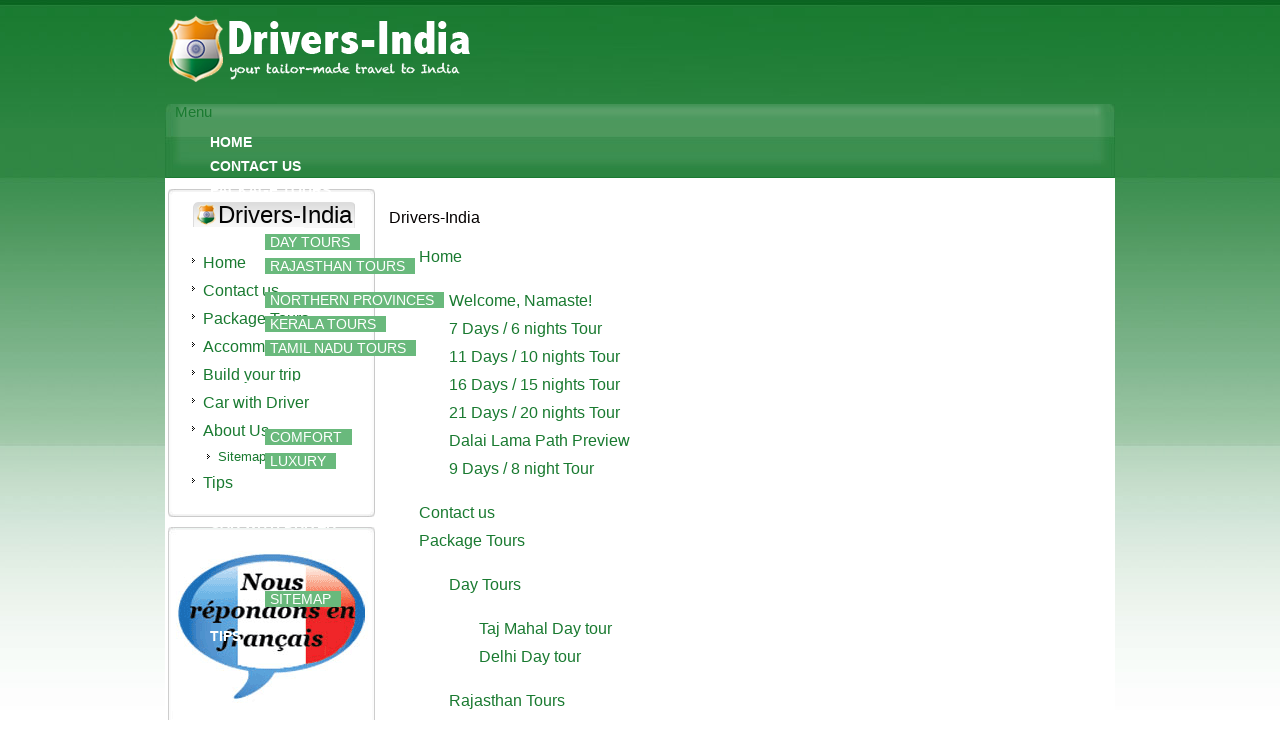

--- FILE ---
content_type: text/html; charset=utf-8
request_url: https://drivers-india.com/about-drivers-india/sitemap
body_size: 6026
content:
<!DOCTYPE html>
<html lang="en-gb" dir="ltr" >
<head>
<meta name="viewport" content="width=device-width, initial-scale=1.0" />  
<base href="https://drivers-india.com/about-drivers-india/sitemap" />
	<meta http-equiv="content-type" content="text/html; charset=utf-8" />
	<meta name="title" content="Sitemap" />
	<meta name="generator" content="Joomla! - Open Source Content Management" />
	<title>Sitemap</title>
	<link href="/templates/pjo_bluetravel3/favicon.ico" rel="shortcut icon" type="image/vnd.microsoft.icon" />
	<link href="/components/com_rsform/assets/calendar/calendar.css" rel="stylesheet" type="text/css" />
	<link href="/components/com_rsform/assets/css/front.css" rel="stylesheet" type="text/css" />
	<link href="/media/jui/css/bootstrap-responsive.css" rel="stylesheet" type="text/css" />
	<link href="/media/system/css/modal.css?ff05289c10f728eec098035ad8a5487d" rel="stylesheet" type="text/css" />
	<link href="/templates/pjo_bluetravel3/css/template_css.css" rel="stylesheet" type="text/css" />
	<link href="/templates/pjo_bluetravel3/css/colors/color1.css" rel="stylesheet" type="text/css" />
	<link href="https://drivers-india.com/modules/mod_icemegamenu/themes/clean/css/clean_icemegamenu.css" rel="stylesheet" type="text/css" />
	<link href="https://drivers-india.com/modules/mod_icemegamenu/themes/clean/css/clean_icemegamenu-reponsive.css" rel="stylesheet" type="text/css" />
	<script type="application/json" class="joomla-script-options new">{"csrf.token":"c82ab6aa411d9036ea65f42e7e9ee076","system.paths":{"root":"","base":""}}</script>
	<script src="/media/jui/js/jquery.min.js?ff05289c10f728eec098035ad8a5487d" type="text/javascript"></script>
	<script src="/media/jui/js/jquery-noconflict.js?ff05289c10f728eec098035ad8a5487d" type="text/javascript"></script>
	<script src="/media/jui/js/jquery-migrate.min.js?ff05289c10f728eec098035ad8a5487d" type="text/javascript"></script>
	<script src="/components/com_rsform/assets/js/script.js" type="text/javascript"></script>
	<script src="/media/system/js/mootools-core.js?ff05289c10f728eec098035ad8a5487d" type="text/javascript"></script>
	<script src="/media/system/js/core.js?ff05289c10f728eec098035ad8a5487d" type="text/javascript"></script>
	<script src="/media/system/js/mootools-more.js?ff05289c10f728eec098035ad8a5487d" type="text/javascript"></script>
	<script src="/media/system/js/modal.js?ff05289c10f728eec098035ad8a5487d" type="text/javascript"></script>
	<script src="/templates/pjo_bluetravel3/js/template.js" type="text/javascript"></script>
	<script src="/templates/pjo_bluetravel3/smoothgallery/scripts/jd.gallery.js" type="text/javascript"></script>
	<script src="/templates/pjo_bluetravel3/smoothgallery/scripts/jd.gallery.transitions.js" type="text/javascript"></script>
	<script src="/templates/pjo_bluetravel3/at_menu/at_menu/at.menu.js" type="text/javascript"></script>
	<script src="/templates/pjo_bluetravel3/scripts/at.script.js" type="text/javascript"></script>
	<script type="text/javascript">
;jQuery(function($) {
			SqueezeBox.initialize({});
			SqueezeBox.assign($('a.modal').get(), {
				parse: 'rel'
			});
		});

		window.jModalClose = function () {
			SqueezeBox.close();
		};
		
		// Add extra modal close functionality for tinyMCE-based editors
		document.onreadystatechange = function () {
			if (document.readyState == 'interactive' && typeof tinyMCE != 'undefined' && tinyMCE)
			{
				if (typeof window.jModalClose_no_tinyMCE === 'undefined')
				{	
					window.jModalClose_no_tinyMCE = typeof(jModalClose) == 'function'  ?  jModalClose  :  false;
					
					jModalClose = function () {
						if (window.jModalClose_no_tinyMCE) window.jModalClose_no_tinyMCE.apply(this, arguments);
						tinyMCE.activeEditor.windowManager.close();
					};
				}
		
				if (typeof window.SqueezeBoxClose_no_tinyMCE === 'undefined')
				{
					if (typeof(SqueezeBox) == 'undefined')  SqueezeBox = {};
					window.SqueezeBoxClose_no_tinyMCE = typeof(SqueezeBox.close) == 'function'  ?  SqueezeBox.close  :  false;
		
					SqueezeBox.close = function () {
						if (window.SqueezeBoxClose_no_tinyMCE)  window.SqueezeBoxClose_no_tinyMCE.apply(this, arguments);
						tinyMCE.activeEditor.windowManager.close();
					};
				}
			}
		};
		
	</script>


<!-- ///////////// Start load tabmodule  ////////////////// -->
<script type="text/javascript" charset="utf-8">
/*<![CDATA[*/
document.write ('<style type="text\/css">#at-tabmodulewrap .moduletable {display: none;}<\/style>');
/*]]>*/
</script>
<!-- ///////////// End load tabmodule  ////////////////// -->
</head>
<body class=" zupa">

<!-- /////////////  Start module toppanel  ////////////////// -->
<div class= "toppanel">

</div>
<!-- /////////////  End module toppanel ////////////////// -->

<div class="PageBackgroundGradient"></div>

<a name="up" id="up"></a>

<div id="at-wrapper">

<!-- Start header -->
<div id="at-wrapheader" class="clearfix">
<div id="at-header">

<!-- begin logo1 /////////////////////////////////-->
<div id="logo1"><img src="/templates/pjo_bluetravel3/images/color1/logo.png" width="310" height="79"/></div>
<!-- end logo1  ///////////////////////////////////-->

<!-- Start main navigation -->
<div id="at-wrapmainnavigation" class="clearfix">
<div id="at-mainnavigation">
	<div id="menu_top">		<div class="moduletable">
						<div class="icemegamenu"><div class="ice-megamenu-toggle"><a data-toggle="collapse" data-target=".nav-collapse">Menu</a></div><div class="nav-collapse icemegamenu collapse  "><ul id="icemegamenu" class="meganizr mzr-slide mzr-responsive"><li id="iceMenu_101" class="iceMenuLiLevel_1"><a href="https://drivers-india.com/" class=" iceMenuTitle"><span class="icemega_title icemega_nosubtitle">Home</span></a></li><li id="iceMenu_158" class="iceMenuLiLevel_1"><a href="/contact-us-drivers-india" class=" iceMenuTitle"><span class="icemega_title icemega_nosubtitle">Contact us</span></a></li><li id="iceMenu_102" class="iceMenuLiLevel_1 mzr-drop parent"><a href="/package-tours-drivers-india" class=" iceMenuTitle"><span class="icemega_title icemega_nosubtitle">Package Tours</span></a><ul class="icesubMenu  sub_level_1" style="width:280px"><li><div style="float:left;width:280px" class="iceCols"><ul><li id="iceMenu_103" class="iceMenuLiLevel_2"><a href="/package-tours-drivers-india/day-tours" class=" iceMenuTitle"><span class="icemega_title icemega_nosubtitle">Day Tours</span></a></li><li id="iceMenu_107" class="iceMenuLiLevel_2"><a href="/package-tours-drivers-india/rajasthan-tours" class=" iceMenuTitle"><span class="icemega_title icemega_nosubtitle">Rajasthan Tours</span></a></li><li id="iceMenu_117" class="iceMenuLiLevel_2"><a href="/package-tours-drivers-india/northern-provinces-tours" class=" iceMenuTitle"><span class="icemega_title icemega_nosubtitle">Northern Provinces</span></a></li><li id="iceMenu_192" class="iceMenuLiLevel_2"><a href="/package-tours-drivers-india/kerala-tours" class=" iceMenuTitle"><span class="icemega_title icemega_nosubtitle">Kerala Tours</span></a></li><li id="iceMenu_194" class="iceMenuLiLevel_2"><a href="/package-tours-drivers-india/tamil-nadu-tours" class=" iceMenuTitle"><span class="icemega_title icemega_nosubtitle">Tamil Nadu Tours</span></a></li></ul></div></li></ul></li><li id="iceMenu_121" class="iceMenuLiLevel_1 mzr-drop parent"><a href="/accommodation-drivers-india" class=" iceMenuTitle"><span class="icemega_title icemega_nosubtitle">Accommodation</span></a><ul class="icesubMenu  sub_level_1" style="width:280px"><li><div style="float:left;width:280px" class="iceCols"><ul><li id="iceMenu_123" class="iceMenuLiLevel_2"><a href="/accommodation-drivers-india/comfort-accommodation-drivers-india" class=" iceMenuTitle"><span class="icemega_title icemega_nosubtitle">Comfort</span></a></li><li id="iceMenu_138" class="iceMenuLiLevel_2"><a href="/accommodation-drivers-india/luxury-accommodation-drivers-india" class=" iceMenuTitle"><span class="icemega_title icemega_nosubtitle">Luxury</span></a></li></ul></div></li></ul></li><li id="iceMenu_157" class="iceMenuLiLevel_1"><a href="/build-your-trip-driver-india" class=" iceMenuTitle"><span class="icemega_title icemega_nosubtitle">Build your trip</span></a></li><li id="iceMenu_147" class="iceMenuLiLevel_1"><a href="/car-with-driver-india" class=" iceMenuTitle"><span class="icemega_title icemega_nosubtitle">Car with Driver</span></a></li><li id="iceMenu_148" class="iceMenuLiLevel_1 mzr-drop parent active"><a href="/about-drivers-india" class="icemega_active iceMenuTitle"><span class="icemega_title icemega_nosubtitle">About Us</span></a><ul class="icesubMenu  sub_level_1" style="width:280px"><li><div style="float:left;width:280px" class="iceCols"><ul><li id="iceMenu_160" class="iceMenuLiLevel_2 active"><a href="/about-drivers-india/sitemap" class=" iceMenuTitle"><span class="icemega_title icemega_nosubtitle">Sitemap</span></a></li></ul></div></li></ul></li><li id="iceMenu_149" class="iceMenuLiLevel_1"><a href="/faq-tips-news-drivers-india" class=" iceMenuTitle"><span class="icemega_title icemega_nosubtitle">Tips</span></a></li></ul></div></div>


<script type="text/javascript">
	jQuery(document).ready(function(){
		var browser_width1 = jQuery(window).width();
		jQuery("#icemegamenu").find(".icesubMenu").each(function(index){
			var offset1 = jQuery(this).offset();
			var xwidth1 = offset1.left + jQuery(this).width();
			if(xwidth1 >= browser_width1){
				jQuery(this).addClass("ice_righttoleft");
			}
		});
		
	})
	jQuery(window).resize(function() {
		var browser_width = jQuery(window).width();
		jQuery("#icemegamenu").find(".icesubMenu").removeClass("ice_righttoleft");
		jQuery("#icemegamenu").find(".icesubMenu").each(function(index){
			var offset = jQuery(this).offset();
			var xwidth = offset.left + jQuery(this).width();
			
			if(xwidth >= browser_width){
				jQuery(this).addClass("ice_righttoleft");
			}
		});
	});
</script>		</div>
	</div>
</div>
</div>
<!-- End of main navigation -->

<!-- Start usertools -->
<div id="at-usertools">
</div>
<!-- End usertools -->

<!-- Start usertoolcolors -->
<div id="at-usercolors" class="clearfix">
</div>
<!-- End usertoolcolors -->

<!-- Start search -->
<!-- End search -->

</div>
</div>
<!-- End of header -->


<!-- /////////////START FLASH OUTER -->
<!-- /////////////END FLASH OUTER -->

<div id="at-containerwrap-fr">
<div id="at-container" class="clearfix">

<div id="at-mainbody-fr">

<!-- Start content -->
<div id="at-contentwrap">

<!-- /////////////  Start Tabcolumn  ////////////////// -->

<!-- /////////////  End Tabcolumn  ////////////////// -->

<div id="at-content">
<div id="system-message-container">
	</div>

<div id="osmap">


    
    <h2 class="menutitle">Drivers-India</h2>
<ul class="level_0">
<li><a href="/" title="Home">Home</a>
<ul class="level_1">
<li><a href="/8-drivers-india-presentation/3-drivers-india-presentation" title="Welcome, Namaste!">Welcome, Namaste!</a></li>
<li><a href="/13-others-drivers-india/36-golden-triangle-rajasthan-tour" title="7 Days / 6 nights Tour">7 Days / 6 nights Tour</a></li>
<li><a href="/13-others-drivers-india/37-rajasthan-11-days-tour" title="11 Days / 10 nights Tour">11 Days / 10 nights Tour</a></li>
<li><a href="/13-others-drivers-india/38-rajasthan-16-days-tour" title="16 Days / 15 nights Tour">16 Days / 15 nights Tour</a></li>
<li><a href="/13-others-drivers-india/35-varanasi-21-days-tour" title="21 Days / 20 nights Tour">21 Days / 20 nights Tour</a></li>
<li><a href="/13-others-drivers-india/34-dalai-lama-india-tour" title="Dalai Lama Path Preview">Dalai Lama Path Preview</a></li>
<li><a href="/13-others-drivers-india/32-kerala-9-days-tour" title="9 Days / 8 night Tour">9 Days / 8 night Tour</a></li>
</ul>
</li><li><a href="/contact-us-drivers-india" title="Contact us">Contact us</a></li><li><a href="/package-tours-drivers-india" title="Package Tours">Package Tours</a>
<ul class="level_1">
<li><a href="/package-tours-drivers-india/day-tours" title="Day Tours">Day Tours</a>
<ul class="level_2">
<li><a href="/package-tours-drivers-india/day-tours/47-taj-mahal-day-tour" title="Taj Mahal Day tour">Taj Mahal Day tour</a></li>
<li><a href="/package-tours-drivers-india/day-tours/46-delhi-day-tour" title="Delhi Day tour">Delhi Day tour</a></li>
</ul>
</li><li><a href="/package-tours-drivers-india/rajasthan-tours" title="Rajasthan Tours">Rajasthan Tours</a>
<ul class="level_2">
<li><a href="/package-tours-drivers-india/rajasthan-tours/51-delhi-and-agra" title="Delhi and Agra 2 days tour">Delhi and Agra 2 days tour</a></li>
<li><a href="/package-tours-drivers-india/rajasthan-tours/52-rajasthan-essentials" title="Rajasthan Essentials 4 days tour">Rajasthan Essentials 4 days tour</a></li>
<li><a href="/package-tours-drivers-india/rajasthan-tours/53-golden-triangle" title="Golden Triangle 7 days tour">Golden Triangle 7 days tour</a></li>
<li><a href="/package-tours-drivers-india/rajasthan-tours/54-golden-triangle-varanasi" title="Glory &amp; Fervor 8 days tour">Glory &amp; Fervor 8 days tour</a></li>
<li><a href="/package-tours-drivers-india/rajasthan-tours/55-rajasthan-tigers-taj-mahal-tour" title="Tigers &amp; Taj Mahal 9 days tour">Tigers &amp; Taj Mahal 9 days tour</a></li>
<li><a href="/package-tours-drivers-india/rajasthan-tours/87-royal-rajasthan" title="Royal Rajasthan 10 days tour">Royal Rajasthan 10 days tour</a></li>
<li><a href="/package-tours-drivers-india/rajasthan-tours/56-heritage-rajasthan" title="Heritage Rajasthan 11 days tour">Heritage Rajasthan 11 days tour</a></li>
<li><a href="/package-tours-drivers-india/rajasthan-tours/100-rajasthan-camels-drivers-india" title="Rajasthan and Camels 12 days tour">Rajasthan and Camels 12 days tour</a></li>
<li><a href="/package-tours-drivers-india/rajasthan-tours/57-maharaja-rajasthan" title="Maharaja Rajasthan 16 days tour">Maharaja Rajasthan 16 days tour</a></li>
<li><a href="/package-tours-drivers-india/rajasthan-tours/109-magical-rajasthan" title="Magical Rajasthan 14 days tour">Magical Rajasthan 14 days tour</a></li>
<li><a href="/package-tours-drivers-india/rajasthan-tours/58-rajasthan-varanasi" title="Rajasthan to Varanasi 21 days tour">Rajasthan to Varanasi 21 days tour</a></li>
</ul>
</li><li><a href="/package-tours-drivers-india/northern-provinces-tours" title="Northern Provinces">Northern Provinces</a>
<ul class="level_2">
<li><a href="/package-tours-drivers-india/northern-provinces-tours/48-birth-of-the-ganges" title="Birth of the Ganges 4 days tour">Birth of the Ganges 4 days tour</a></li>
<li><a href="/package-tours-drivers-india/northern-provinces-tours/49-holy-himalaya" title="Holy Himalaya 7 days tour">Holy Himalaya 7 days tour</a></li>
<li><a href="/package-tours-drivers-india/northern-provinces-tours/50-dalai-lama-tour" title="Dalai Lama Path 11 days tour">Dalai Lama Path 11 days tour</a></li>
</ul>
</li><li><a href="/package-tours-drivers-india/kerala-tours" title="Kerala Tours">Kerala Tours</a>
<ul class="level_2">
<li><a href="/package-tours-drivers-india/kerala-tours/112-kerala-express-tour-with-indian-driver" title="Kerala Express 5 days tour">Kerala Express 5 days tour</a></li>
<li><a href="/package-tours-drivers-india/kerala-tours/114-kerala-nature-wildlife-7-day-tour" title="Kerala Nature and Wildlife 7 days tour">Kerala Nature and Wildlife 7 days tour</a></li>
<li><a href="/package-tours-drivers-india/kerala-tours/115-kerala-culture-relaxation-9-day-tour2" title="Kerala Culture and Relaxation 9 days tour">Kerala Culture and Relaxation 9 days tour</a></li>
<li><a href="/package-tours-drivers-india/kerala-tours/116-spirit-of-kerala-14-day-tour" title="Spirit of Kerala 14 days tour">Spirit of Kerala 14 days tour</a></li>
</ul>
</li><li><a href="/package-tours-drivers-india/tamil-nadu-tours" title="Tamil Nadu Tours">Tamil Nadu Tours</a>
<ul class="level_2">
<li><a href="/package-tours-drivers-india/tamil-nadu-tours/117-7-days-tour-tamil-nadu" title="Utopia and Tamil Nadu 7 days tour">Utopia and Tamil Nadu 7 days tour</a></li>
<li><a href="/package-tours-drivers-india/tamil-nadu-tours/118-9-days-tour-tamil-nadu" title="Spiritual Tamil Nadu 9 days tour">Spiritual Tamil Nadu 9 days tour</a></li>
<li><a href="/package-tours-drivers-india/tamil-nadu-tours/119-11-days-tour-tamil-nadu" title="Charming Tamil Nadu 11 days tour">Charming Tamil Nadu 11 days tour</a></li>
<li><a href="/package-tours-drivers-india/tamil-nadu-tours/120-14-day-tour-tamil-nadu" title="Amazing Tamil Nadu 14 days tour">Amazing Tamil Nadu 14 days tour</a></li>
</ul>
</li></ul>

<ul class="level_1">
<li><a href="/package-tours-drivers-india/15-day-tours" title="Day Tours">Day Tours</a>
<ul class="level_2">
<li><a href="/package-tours-drivers-india/day-tours/47-taj-mahal-day-tour" title="Taj Mahal Day tour">Taj Mahal Day tour</a></li>
<li><a href="/package-tours-drivers-india/day-tours/46-delhi-day-tour" title="Delhi Day tour">Delhi Day tour</a></li>
</ul>
</li></ul>
</li><li><a href="/accommodation-drivers-india" title="Accommodation">Accommodation</a>
<ul class="level_1">
<li><a href="/accommodation-drivers-india/comfort-accommodation-drivers-india" title="Comfort">Comfort</a>
<ul class="level_2">
<li><a href="/accommodation-drivers-india/comfort-accommodation-drivers-india/8-comfort-hotel-delhi" title="Comfort Hotel Delhi">Comfort Hotel Delhi</a></li>
<li><a href="/accommodation-drivers-india/comfort-accommodation-drivers-india/9-comfort-hotel-agra" title="Comfort Hotel Agra">Comfort Hotel Agra</a></li>
<li><a href="/accommodation-drivers-india/comfort-accommodation-drivers-india/10-comfort-hotel-jaipur" title="Comfort Hotel Jaipur">Comfort Hotel Jaipur</a></li>
<li><a href="/accommodation-drivers-india/comfort-accommodation-drivers-india/11-comfort-hotel-pushkar" title="Comfort Hotel Pushkar">Comfort Hotel Pushkar</a></li>
<li><a href="/accommodation-drivers-india/comfort-accommodation-drivers-india/12-comfort-hotel-jodhpur" title="Comfort Hotel Jodhpur">Comfort Hotel Jodhpur</a></li>
<li><a href="/accommodation-drivers-india/comfort-accommodation-drivers-india/13-comfort-hotel-mandawa" title="Comfort Hotel Mandawa">Comfort Hotel Mandawa</a></li>
<li><a href="/accommodation-drivers-india/comfort-accommodation-drivers-india/14-comfort-hotel-bikaner" title="Comfort Hotel Bikaner">Comfort Hotel Bikaner</a></li>
<li><a href="/accommodation-drivers-india/comfort-accommodation-drivers-india/15-comfort-hotel-jaisalmer" title="Comfort Hotel Jaisalmer">Comfort Hotel Jaisalmer</a></li>
<li><a href="/accommodation-drivers-india/comfort-accommodation-drivers-india/16-comfort-hotel-udaipur" title="Comfort Hotel Udaipur">Comfort Hotel Udaipur</a></li>
<li><a href="/accommodation-drivers-india/comfort-accommodation-drivers-india/17-comfort-hotel-bundi" title="Comfort Hotel Bundi">Comfort Hotel Bundi</a></li>
<li><a href="/accommodation-drivers-india/comfort-accommodation-drivers-india/18-comfort-hotel-ranthambore" title="Comfort Hotel Ranthambore">Comfort Hotel Ranthambore</a></li>
<li><a href="/accommodation-drivers-india/comfort-accommodation-drivers-india/19-comfort-hotel-varanasi" title="Comfort Hotel Varanasi">Comfort Hotel Varanasi</a></li>
<li><a href="/accommodation-drivers-india/comfort-accommodation-drivers-india/20-comfort-hotel-orccha" title="Comfort Hotel Orccha">Comfort Hotel Orccha</a></li>
<li><a href="/accommodation-drivers-india/comfort-accommodation-drivers-india/21-comfort-hotel-khajuraho" title="Comfort Hotel Khajuraho">Comfort Hotel Khajuraho</a></li>
<li><a href="/accommodation-drivers-india/comfort-accommodation-drivers-india/126-comfort-hotel-fort-kochi" title="Comfort Hotel Fort Kochi">Comfort Hotel Fort Kochi</a></li>
<li><a href="/accommodation-drivers-india/comfort-accommodation-drivers-india/127-comfort-hotel-munnar" title="Comfort Hotel in Munnar">Comfort Hotel in Munnar</a></li>
<li><a href="/accommodation-drivers-india/comfort-accommodation-drivers-india/128-comfort-hotel-thekkady" title="Comfort Hotel in Thekkady">Comfort Hotel in Thekkady</a></li>
<li><a href="/accommodation-drivers-india/comfort-accommodation-drivers-india/129-comfort-hotel-varkala" title="Comfort Hotel in Varkala">Comfort Hotel in Varkala</a></li>
<li><a href="/accommodation-drivers-india/comfort-accommodation-drivers-india/130-comfort-hotel-pondicherry" title="Comfort Hotel in Pondicherry">Comfort Hotel in Pondicherry</a></li>
<li><a href="/accommodation-drivers-india/comfort-accommodation-drivers-india/131-comfort-hotel-thanjavur" title="Comfort Hotel in Thanjavur">Comfort Hotel in Thanjavur</a></li>
<li><a href="/accommodation-drivers-india/comfort-accommodation-drivers-india/132-comfort-hotel-mahabalipuram" title="Comfort Hotel in Mahabalipuram">Comfort Hotel in Mahabalipuram</a></li>
<li><a href="/accommodation-drivers-india/comfort-accommodation-drivers-india/133-comfort-hotel-madurai" title="Comfort Hotel in Madurai">Comfort Hotel in Madurai</a></li>
</ul>
</li><li><a href="/accommodation-drivers-india/luxury-accommodation-drivers-india" title="Luxury">Luxury</a>
<ul class="level_2">
<li><a href="/accommodation-drivers-india/luxury-accommodation-drivers-india/83-luxury-hotel-delhi" title="Luxury Hotel Delhi">Luxury Hotel Delhi</a></li>
<li><a href="/accommodation-drivers-india/luxury-accommodation-drivers-india/84-luxury-hotel-agra" title="Luxury Hotel Agra">Luxury Hotel Agra</a></li>
<li><a href="/accommodation-drivers-india/luxury-accommodation-drivers-india/85-luxury-hotel-jaipur" title="Luxury Hotel Jaipur">Luxury Hotel Jaipur</a></li>
<li><a href="/accommodation-drivers-india/luxury-accommodation-drivers-india/86-luxury-hotel-pushkar" title="Luxury Hotel Pushkar">Luxury Hotel Pushkar</a></li>
<li><a href="/accommodation-drivers-india/luxury-accommodation-drivers-india/90-luxury-hotel-jodhpur" title="Luxury Hotel Jodhpur">Luxury Hotel Jodhpur</a></li>
<li><a href="/accommodation-drivers-india/luxury-accommodation-drivers-india/92-luxury-hotel-udaipur" title="Luxury Hotel Udaipur">Luxury Hotel Udaipur</a></li>
<li><a href="/accommodation-drivers-india/luxury-accommodation-drivers-india/93-luxury-hotel-mandawa" title="Luxury Hotel Mandawa">Luxury Hotel Mandawa</a></li>
<li><a href="/accommodation-drivers-india/luxury-accommodation-drivers-india/94-luxury-hotel-bikaner" title="Luxury Hotel Bikaner">Luxury Hotel Bikaner</a></li>
<li><a href="/accommodation-drivers-india/luxury-accommodation-drivers-india/95-luxury-hotel-jaisalmer" title="Luxury Hotel Jaisalmer">Luxury Hotel Jaisalmer</a></li>
<li><a href="/accommodation-drivers-india/luxury-accommodation-drivers-india/96-luxury-hotel-varanasi" title="Luxury Hotel Varanasi">Luxury Hotel Varanasi</a></li>
<li><a href="/accommodation-drivers-india/luxury-accommodation-drivers-india/123-luxury-hotel-ranthambore" title="Luxury Hotel Ranthambore">Luxury Hotel Ranthambore</a></li>
<li><a href="/accommodation-drivers-india/luxury-accommodation-drivers-india/97-luxury-hotel-khajuraho" title="Luxury Hotel Khajuraho">Luxury Hotel Khajuraho</a></li>
<li><a href="/accommodation-drivers-india/luxury-accommodation-drivers-india/124-luxury-hotel-orchha" title="Luxury Hotel Orchha">Luxury Hotel Orchha</a></li>
<li><a href="/accommodation-drivers-india/luxury-accommodation-drivers-india/134-luxury-hotel-kochi" title="Luxury Hotel in Kochi">Luxury Hotel in Kochi</a></li>
<li><a href="/accommodation-drivers-india/luxury-accommodation-drivers-india/135-luxury-hotel-munnar" title="Luxury Hotel in Munnar">Luxury Hotel in Munnar</a></li>
<li><a href="/accommodation-drivers-india/luxury-accommodation-drivers-india/136-luxury-hotel-thekkady" title="Luxury Hotel in Thekkady">Luxury Hotel in Thekkady</a></li>
<li><a href="/accommodation-drivers-india/luxury-accommodation-drivers-india/137-luxury-hotel-varkala" title="Luxury Hotel in Varkala">Luxury Hotel in Varkala</a></li>
<li><a href="/accommodation-drivers-india/luxury-accommodation-drivers-india/138-luxury-hotel-mahabalipuram" title="Luxury Hotel in Mahabalipuram">Luxury Hotel in Mahabalipuram</a></li>
<li><a href="/accommodation-drivers-india/luxury-accommodation-drivers-india/139-luxury-hotel-pondicherry" title="Luxury Hotel in Pondicherry">Luxury Hotel in Pondicherry</a></li>
<li><a href="/accommodation-drivers-india/luxury-accommodation-drivers-india/140-luxury-hotel-thanjavur" title="Luxury Hotel in Thanjavur">Luxury Hotel in Thanjavur</a></li>
<li><a href="/accommodation-drivers-india/luxury-accommodation-drivers-india/141-luxury-hotel-madurai" title="Luxury Hotel in in Madurai">Luxury Hotel in in Madurai</a></li>
</ul>
</li></ul>

<ul class="level_1">
<li><a href="/accommodation-drivers-india/7-luxury-accommodation-drivers-india" title="Luxury Accommodation">Luxury Accommodation</a></li>
<li><a href="/accommodation-drivers-india/6-comfort-accommodation-drivers-india" title="Comfort Accommodation">Comfort Accommodation</a></li>
<li><a href="/accommodation-drivers-india/5-budget-accommodation-drivers-india" title="Budget Accommodation">Budget Accommodation</a></li>
</ul>
</li><li><a href="/build-your-trip-driver-india" title="Build your trip">Build your trip</a></li><li><a href="/car-with-driver-india" title="Car with Driver">Car with Driver</a></li><li><a href="/about-drivers-india" title="About Us">About Us</a>
<ul class="level_1">
<li><a href="/about-drivers-india/sitemap" title="Sitemap">Sitemap</a></li></ul>
</li><li><a href="/faq-tips-news-drivers-india" title="Tips">Tips</a>
<ul class="level_1">
<li><a href="/faq-tips-news-drivers-india/111-car-with-driver-kerala-tamil-nadu" title="We now offer tours to Kerala and Tamil Nadu">We now offer tours to Kerala and Tamil Nadu</a></li>
<li><a href="/faq-tips-news-drivers-india/110-rajasthan-in-august" title="Is August a good time to visit Rajasthan?">Is August a good time to visit Rajasthan?</a></li>
<li><a href="/faq-tips-news-drivers-india/108-drivers-in-india-commitement" title="What is the Driver's charter">What is the Driver's charter</a></li>
<li><a href="/faq-tips-news-drivers-india/107-can-i-drink-tap-water-in-india" title="Can I drink tap water in India?">Can I drink tap water in India?</a></li>
<li><a href="/faq-tips-news-drivers-india/106-is-the-car-mileage-with-my-indian-driver-unlimited" title="Is the car mileage with my indian driver unlimited?">Is the car mileage with my indian driver unlimited?</a></li>
<li><a href="/faq-tips-news-drivers-india/105-how-safe-is-traveling-in-india" title="How safe is traveling in India?">How safe is traveling in India?</a></li>
<li><a href="/faq-tips-news-drivers-india/104-what-to-wear-when-visiting-india" title="What to wear when visiting India?">What to wear when visiting India?</a></li>
<li><a href="/faq-tips-news-drivers-india/102-the-top-10-things-to-see-in-rajasthan" title="The top 10 things to see in Rajasthan">The top 10 things to see in Rajasthan</a></li>
<li><a href="/faq-tips-news-drivers-india/101-is-the-driver-also-a-guide" title="Is the driver also a guide?">Is the driver also a guide?</a></li>
<li><a href="/faq-tips-news-drivers-india/80-visit-india" title="The best season to visit India">The best season to visit India</a></li>
<li><a href="/faq-tips-news-drivers-india/98-visit-india-udaipur" title="How to visit Udaipur?">How to visit Udaipur?</a></li>
<li><a href="/faq-tips-news-drivers-india/99-wildlife-in-rajasthan-india" title="Wildlife in Rajasthan">Wildlife in Rajasthan</a></li>
<li><a href="/faq-tips-news-drivers-india/79-visa-india" title="What kind of visa do I need for India?">What kind of visa do I need for India?</a></li>
<li><a href="/faq-tips-news-drivers-india/78-vaccinations-india" title="Do I need any vaccinations for India?">Do I need any vaccinations for India?</a></li>
<li><a href="/faq-tips-news-drivers-india/77-delhi-airport-india" title="Arriving at Delhi Airport">Arriving at Delhi Airport</a></li>
<li><a href="/faq-tips-news-drivers-india/76-train-india" title="Traveling by train">Traveling by train</a></li>
<li><a href="/faq-tips-news-drivers-india/75-price-beer-wine-india" title="How much do wine and beer cost?">How much do wine and beer cost?</a></li>
<li><a href="/faq-tips-news-drivers-india/74-entrance-fees-india" title="Entrance fees">Entrance fees</a></li>
<li><a href="/faq-tips-news-drivers-india/73-atm-credit-cards-india" title="ATM and credit cards">ATM and credit cards</a></li>
<li><a href="/faq-tips-news-drivers-india/72-vegetarian-food-india" title="Vegetarian food">Vegetarian food</a></li>
<li><a href="/faq-tips-news-drivers-india/71-shopping-india" title="Shopping in India">Shopping in India</a></li>
<li><a href="/faq-tips-news-drivers-india/70-camel-safari-india" title="What are the Camel safaris?">What are the Camel safaris?</a></li>
<li><a href="/faq-tips-news-drivers-india/69-street-food-india" title="Can I eat street food in India?">Can I eat street food in India?</a></li>
<li><a href="/faq-tips-news-drivers-india/68-ayurvedic-massages-india" title="Ayurvedic massages">Ayurvedic massages</a></li>
<li><a href="/faq-tips-news-drivers-india/67-taj-mahal-disappear-india" title="Is the Taj Mahal going to disappear?">Is the Taj Mahal going to disappear?</a></li>
<li><a href="/faq-tips-news-drivers-india/66-taking-pictures-in-india" title="Taking pictures in India">Taking pictures in India</a></li>
<li><a href="/faq-tips-news-drivers-india/65-are-indian-sites-closed-on-some-days" title="Are sites closed on some days?">Are sites closed on some days?</a></li>
<li><a href="/faq-tips-news-drivers-india/64-train-from-khajuraho-to-varanasi" title="Train from Khajuraho to Varanasi">Train from Khajuraho to Varanasi</a></li>
<li><a href="/faq-tips-news-drivers-india/63-internet-wifi-india" title="Internet and Wi-Fi">Internet and Wi-Fi</a></li>
<li><a href="/faq-tips-news-drivers-india/62-pushkar-camel-fair" title="Pushkar Camel Fair">Pushkar Camel Fair</a></li>
<li><a href="/faq-tips-news-drivers-india/61-where-change-money-indian-rupees" title="Where to change money?">Where to change money?</a></li>
<li><a href="/faq-tips-news-drivers-india/60-cooking-classes-india" title="Cooking classes">Cooking classes</a></li>
<li><a href="/faq-tips-news-drivers-india/59-airport-scam-india" title="Beware of Airport scam">Beware of Airport scam</a></li>
</ul>
</li></ul>
<h2 class="menutitle"></h2><h2 class="menutitle"></h2><h2 class="menutitle"></h2><h2 class="menutitle"></h2><h2 class="menutitle"></h2><h2 class="menutitle"></h2>
    <span class="article_separator">&nbsp;</span>
</div>
<div class="clearfix"></div>
</div>
</div>
<!-- The end of content -->


</div>

<!-- Start left column -->
<div id="at-col1" class="hidden-xs hidden-sm">
<div class="at-innerpad">
		<div class="module_menu">
			<div>
				<div>
					<div>
													<h3>Drivers-India</h3>
											<ul class="nav menu mod-list">
<li class="item-101 default"><a href="/" >Home</a></li><li class="item-158"><a href="/contact-us-drivers-india" >Contact us</a></li><li class="item-102 parent"><a href="/package-tours-drivers-india" >Package Tours</a></li><li class="item-121 parent"><a href="/accommodation-drivers-india" >Accommodation</a></li><li class="item-157"><a href="/build-your-trip-driver-india" >Build your trip</a></li><li class="item-147"><a href="/car-with-driver-india" >Car with Driver</a></li><li class="item-148 active deeper parent"><a href="/about-drivers-india" >About Us</a><ul class="nav-child unstyled small"><li class="item-160 current active"><a href="/about-drivers-india/sitemap" >Sitemap</a></li></ul></li><li class="item-149"><a href="/faq-tips-news-drivers-india" >Tips</a></li></ul>
					</div>
				</div>
			</div>
		</div>
			<div class="modulemod_left">
			<div>
				<div>
					<div>
											

<div class="custommod_left"  >
	<p><img src="/images/stories/slideshow/Animated_FR_DE.gif" alt="Animated_FR_DE" width="207" height="207" /></p></div>
					</div>
				</div>
			</div>
		</div>
			<div class="modulemod_left">
			<div>
				<div>
					<div>
											

<div class="custommod_left"  >
	<p><a href="http://www.tripadvisor.com/Attraction_Review-d4993165" target="_blank"><img src="/images/stories/Reviews_TripAdvisor.jpg" alt="Reviews_TripAdvisor" width="207" height="207" /></a></p></div>
					</div>
				</div>
			</div>
		</div>
	
</div>
</div><br />
<!-- End left column -->
</div>
</div>

<!-- Start bottom modules -->
<!-- End bottom modules -->

<!-- Start footer -->
<div id="at-wrapfooter" class="clearfix">
<div id="at-footer">



<div class="custom"  >
	<p><small>copyright © 2026 Drivers-India.com - your tailor-made trip to India</small></p>
<p> 
 
<script language="javascript" type="text/javascript"> 

 
setTimeout(function isReady(){document.getElementById("updated").style.visibility='hidden'}, 2000); 

 
}; 
     
</script> 
</span></p></div>


<div class="custom"  >
	<p style="text-align: center;"><a href="https://www.facebook.com/Drivers-Indiacom-296525857078973/" target="_blank" rel="nofollow noopener noreferrer"><img style="margin-left: 20px; margin-right: 20px; margin-bottom: 10px;" src="/images/stories/icons/icon_facebook2.png" alt="Facebook Drivers-India" width="50" /></a><a href="http://www.tripadvisor.com/Attraction_Review-d4993165" target="_blank" rel="nofollow noopener noreferrer"><img style="margin-left: 20px; margin-right: 20px; margin-bottom: 10px;" src="/images/stories/icons/icon_tripadvisor2.png" alt="Reviews Drivers-India" width="50" /></a><a href="https://youtu.be/BFdne6imqf0" target="_blank" rel="nofollow noopener noreferrer"><img style="margin-left: 20px; margin-right: 20px; margin-bottom: 10px;" src="/images/stories/icons/icon_youtube2.png" alt="YouTube Drivers-India" width="50" /></a><a href="https://wa.me/919312804791" target="_blank" rel="nofollow noopener noreferrer"><img style="margin-left: 20px; margin-right: 20px; margin-bottom: 10px;" src="/images/stories/icons/icon_whatsapp.png" alt="WhatsApp Drivers-India" width="50" /></a></p></div>



<div id= "goup-image">
<a href="#up" title="Go up" style="text-decoration: none;"><img src="/templates/pjo_bluetravel3/images/go-up.gif" title="Go up" alt="Go up" /></a>
</div>

</div>
</div>
<!-- End footer -->

</div>

  
  <script>
  (function(i,s,o,g,r,a,m){i['GoogleAnalyticsObject']=r;i[r]=i[r]||function(){
  (i[r].q=i[r].q||[]).push(arguments)},i[r].l=1*new Date();a=s.createElement(o),
  m=s.getElementsByTagName(o)[0];a.async=1;a.src=g;m.parentNode.insertBefore(a,m)
  })(window,document,'script','https://www.google-analytics.com/analytics.js','ga');

  ga('create', 'UA-85722722-2', 'auto');
  ga('send', 'pageview');

</script>
  
</body>
</html>

--- FILE ---
content_type: text/html; charset=utf-8
request_url: https://drivers-india.com/templates/pjo_bluetravel3/js/template.js
body_size: 3341
content:
<!DOCTYPE html>
<html lang="en-gb" dir="ltr" >
<head>
<meta name="viewport" content="width=device-width, initial-scale=1.0" />  
<base href="https://drivers-india.com/index.php" />
	<meta http-equiv="content-type" content="text/html; charset=utf-8" />
	<meta name="keywords" content="404, drivers, india, not found, error" />
	<meta name="author" content="admin" />
	<meta name="robots" content="noindex, follow" />
	<meta name="description" content="404 Drivers-India page not found" />
	<meta name="generator" content="Joomla! - Open Source Content Management" />
	<title>Drivers-India.com - your tailor-made trip to India</title>
	<link href="/templates/pjo_bluetravel3/favicon.ico" rel="shortcut icon" type="image/vnd.microsoft.icon" />
	<link href="/components/com_rsform/assets/calendar/calendar.css" rel="stylesheet" type="text/css" />
	<link href="/components/com_rsform/assets/css/front.css" rel="stylesheet" type="text/css" />
	<link href="/media/jui/css/bootstrap-responsive.css" rel="stylesheet" type="text/css" />
	<link href="/media/system/css/modal.css?ff05289c10f728eec098035ad8a5487d" rel="stylesheet" type="text/css" />
	<link href="/templates/pjo_bluetravel3/css/template_css.css" rel="stylesheet" type="text/css" />
	<link href="/templates/pjo_bluetravel3/css/colors/color1.css" rel="stylesheet" type="text/css" />
	<link href="https://drivers-india.com/modules/mod_icemegamenu/themes/clean/css/clean_icemegamenu.css" rel="stylesheet" type="text/css" />
	<link href="https://drivers-india.com/modules/mod_icemegamenu/themes/clean/css/clean_icemegamenu-reponsive.css" rel="stylesheet" type="text/css" />
	<script type="application/json" class="joomla-script-options new">{"csrf.token":"c82ab6aa411d9036ea65f42e7e9ee076","system.paths":{"root":"","base":""}}</script>
	<script src="/media/jui/js/jquery.min.js?ff05289c10f728eec098035ad8a5487d" type="text/javascript"></script>
	<script src="/media/jui/js/jquery-noconflict.js?ff05289c10f728eec098035ad8a5487d" type="text/javascript"></script>
	<script src="/media/jui/js/jquery-migrate.min.js?ff05289c10f728eec098035ad8a5487d" type="text/javascript"></script>
	<script src="/media/system/js/caption.js?ff05289c10f728eec098035ad8a5487d" type="text/javascript"></script>
	<script src="/components/com_rsform/assets/js/script.js" type="text/javascript"></script>
	<script src="/media/system/js/mootools-core.js?ff05289c10f728eec098035ad8a5487d" type="text/javascript"></script>
	<script src="/media/system/js/core.js?ff05289c10f728eec098035ad8a5487d" type="text/javascript"></script>
	<script src="/media/system/js/mootools-more.js?ff05289c10f728eec098035ad8a5487d" type="text/javascript"></script>
	<script src="/media/system/js/modal.js?ff05289c10f728eec098035ad8a5487d" type="text/javascript"></script>
	<script src="/templates/pjo_bluetravel3/js/template.js" type="text/javascript"></script>
	<script src="/templates/pjo_bluetravel3/smoothgallery/scripts/jd.gallery.js" type="text/javascript"></script>
	<script src="/templates/pjo_bluetravel3/smoothgallery/scripts/jd.gallery.transitions.js" type="text/javascript"></script>
	<script src="/templates/pjo_bluetravel3/at_menu/at_menu/at.menu.js" type="text/javascript"></script>
	<script src="/templates/pjo_bluetravel3/scripts/at.script.js" type="text/javascript"></script>
	<script type="text/javascript">
jQuery(window).on('load',  function() {
				new JCaption('img.caption');
			});jQuery(function($) {
			SqueezeBox.initialize({});
			SqueezeBox.assign($('a.modal').get(), {
				parse: 'rel'
			});
		});

		window.jModalClose = function () {
			SqueezeBox.close();
		};
		
		// Add extra modal close functionality for tinyMCE-based editors
		document.onreadystatechange = function () {
			if (document.readyState == 'interactive' && typeof tinyMCE != 'undefined' && tinyMCE)
			{
				if (typeof window.jModalClose_no_tinyMCE === 'undefined')
				{	
					window.jModalClose_no_tinyMCE = typeof(jModalClose) == 'function'  ?  jModalClose  :  false;
					
					jModalClose = function () {
						if (window.jModalClose_no_tinyMCE) window.jModalClose_no_tinyMCE.apply(this, arguments);
						tinyMCE.activeEditor.windowManager.close();
					};
				}
		
				if (typeof window.SqueezeBoxClose_no_tinyMCE === 'undefined')
				{
					if (typeof(SqueezeBox) == 'undefined')  SqueezeBox = {};
					window.SqueezeBoxClose_no_tinyMCE = typeof(SqueezeBox.close) == 'function'  ?  SqueezeBox.close  :  false;
		
					SqueezeBox.close = function () {
						if (window.SqueezeBoxClose_no_tinyMCE)  window.SqueezeBoxClose_no_tinyMCE.apply(this, arguments);
						tinyMCE.activeEditor.windowManager.close();
					};
				}
			}
		};
		
	</script>


<!-- ///////////// Start load tabmodule  ////////////////// -->
<script type="text/javascript" charset="utf-8">
/*<![CDATA[*/
document.write ('<style type="text\/css">#at-tabmodulewrap .moduletable {display: none;}<\/style>');
/*]]>*/
</script>
<!-- ///////////// End load tabmodule  ////////////////// -->
</head>
<body class=" zupa">

<!-- /////////////  Start module toppanel  ////////////////// -->
<div class= "toppanel">

</div>
<!-- /////////////  End module toppanel ////////////////// -->

<div class="PageBackgroundGradient"></div>

<a name="up" id="up"></a>

<div id="at-wrapper">

<!-- Start header -->
<div id="at-wrapheader" class="clearfix">
<div id="at-header">

<!-- begin logo1 /////////////////////////////////-->
<div id="logo1"><img src="/templates/pjo_bluetravel3/images/color1/logo.png" width="310" height="79"/></div>
<!-- end logo1  ///////////////////////////////////-->

<!-- Start main navigation -->
<div id="at-wrapmainnavigation" class="clearfix">
<div id="at-mainnavigation">
	<div id="menu_top">		<div class="moduletable">
						<div class="icemegamenu"><div class="ice-megamenu-toggle"><a data-toggle="collapse" data-target=".nav-collapse">Menu</a></div><div class="nav-collapse icemegamenu collapse  "><ul id="icemegamenu" class="meganizr mzr-slide mzr-responsive"><li id="iceMenu_101" class="iceMenuLiLevel_1"><a href="https://drivers-india.com/" class=" iceMenuTitle"><span class="icemega_title icemega_nosubtitle">Home</span></a></li><li id="iceMenu_158" class="iceMenuLiLevel_1"><a href="/contact-us-drivers-india" class=" iceMenuTitle"><span class="icemega_title icemega_nosubtitle">Contact us</span></a></li><li id="iceMenu_102" class="iceMenuLiLevel_1 mzr-drop parent"><a href="/package-tours-drivers-india" class=" iceMenuTitle"><span class="icemega_title icemega_nosubtitle">Package Tours</span></a><ul class="icesubMenu  sub_level_1" style="width:280px"><li><div style="float:left;width:280px" class="iceCols"><ul><li id="iceMenu_103" class="iceMenuLiLevel_2"><a href="/package-tours-drivers-india/day-tours" class=" iceMenuTitle"><span class="icemega_title icemega_nosubtitle">Day Tours</span></a></li><li id="iceMenu_107" class="iceMenuLiLevel_2"><a href="/package-tours-drivers-india/rajasthan-tours" class=" iceMenuTitle"><span class="icemega_title icemega_nosubtitle">Rajasthan Tours</span></a></li><li id="iceMenu_117" class="iceMenuLiLevel_2"><a href="/package-tours-drivers-india/northern-provinces-tours" class=" iceMenuTitle"><span class="icemega_title icemega_nosubtitle">Northern Provinces</span></a></li><li id="iceMenu_192" class="iceMenuLiLevel_2"><a href="/package-tours-drivers-india/kerala-tours" class=" iceMenuTitle"><span class="icemega_title icemega_nosubtitle">Kerala Tours</span></a></li><li id="iceMenu_194" class="iceMenuLiLevel_2"><a href="/package-tours-drivers-india/tamil-nadu-tours" class=" iceMenuTitle"><span class="icemega_title icemega_nosubtitle">Tamil Nadu Tours</span></a></li></ul></div></li></ul></li><li id="iceMenu_121" class="iceMenuLiLevel_1 mzr-drop parent"><a href="/accommodation-drivers-india" class=" iceMenuTitle"><span class="icemega_title icemega_nosubtitle">Accommodation</span></a><ul class="icesubMenu  sub_level_1" style="width:280px"><li><div style="float:left;width:280px" class="iceCols"><ul><li id="iceMenu_123" class="iceMenuLiLevel_2"><a href="/accommodation-drivers-india/comfort-accommodation-drivers-india" class=" iceMenuTitle"><span class="icemega_title icemega_nosubtitle">Comfort</span></a></li><li id="iceMenu_138" class="iceMenuLiLevel_2"><a href="/accommodation-drivers-india/luxury-accommodation-drivers-india" class=" iceMenuTitle"><span class="icemega_title icemega_nosubtitle">Luxury</span></a></li></ul></div></li></ul></li><li id="iceMenu_157" class="iceMenuLiLevel_1"><a href="/build-your-trip-driver-india" class=" iceMenuTitle"><span class="icemega_title icemega_nosubtitle">Build your trip</span></a></li><li id="iceMenu_147" class="iceMenuLiLevel_1"><a href="/car-with-driver-india" class=" iceMenuTitle"><span class="icemega_title icemega_nosubtitle">Car with Driver</span></a></li><li id="iceMenu_148" class="iceMenuLiLevel_1 mzr-drop parent active"><a href="/about-drivers-india" class="icemega_active iceMenuTitle"><span class="icemega_title icemega_nosubtitle">About Us</span></a><ul class="icesubMenu  sub_level_1" style="width:280px"><li><div style="float:left;width:280px" class="iceCols"><ul><li id="iceMenu_160" class="iceMenuLiLevel_2 active"><a href="/about-drivers-india/sitemap" class=" iceMenuTitle"><span class="icemega_title icemega_nosubtitle">Sitemap</span></a></li></ul></div></li></ul></li><li id="iceMenu_149" class="iceMenuLiLevel_1"><a href="/faq-tips-news-drivers-india" class=" iceMenuTitle"><span class="icemega_title icemega_nosubtitle">Tips</span></a></li></ul></div></div>


<script type="text/javascript">
	jQuery(document).ready(function(){
		var browser_width1 = jQuery(window).width();
		jQuery("#icemegamenu").find(".icesubMenu").each(function(index){
			var offset1 = jQuery(this).offset();
			var xwidth1 = offset1.left + jQuery(this).width();
			if(xwidth1 >= browser_width1){
				jQuery(this).addClass("ice_righttoleft");
			}
		});
		
	})
	jQuery(window).resize(function() {
		var browser_width = jQuery(window).width();
		jQuery("#icemegamenu").find(".icesubMenu").removeClass("ice_righttoleft");
		jQuery("#icemegamenu").find(".icesubMenu").each(function(index){
			var offset = jQuery(this).offset();
			var xwidth = offset.left + jQuery(this).width();
			
			if(xwidth >= browser_width){
				jQuery(this).addClass("ice_righttoleft");
			}
		});
	});
</script>		</div>
	</div>
</div>
</div>
<!-- End of main navigation -->

<!-- Start usertools -->
<div id="at-usertools">
</div>
<!-- End usertools -->

<!-- Start usertoolcolors -->
<div id="at-usercolors" class="clearfix">
</div>
<!-- End usertoolcolors -->

<!-- Start search -->
<!-- End search -->

</div>
</div>
<!-- End of header -->


<!-- /////////////START FLASH OUTER -->
<!-- /////////////END FLASH OUTER -->

<div id="at-containerwrap-fr">
<div id="at-container" class="clearfix">

<div id="at-mainbody-fr">

<!-- Start content -->
<div id="at-contentwrap">

<!-- /////////////  Start Tabcolumn  ////////////////// -->

<!-- /////////////  End Tabcolumn  ////////////////// -->

<div id="at-content">
<div id="system-message-container">
	</div>

<div class="item-page" itemscope itemtype="https://schema.org/Article">
	<meta itemprop="inLanguage" content="en-GB" />
	
		
						
		
	
	
		
									<div itemprop="articleBody">
		<h1><img src="/images/stories/404_elephant.jpg" alt="404_drivers-india" width="800" /> </h1>
<h2><a href="http://www.drivers-india.com">Click here to try your luck again</a></h2> 	</div>

	
							</div>
</div>
</div>
<!-- The end of content -->


</div>

<!-- Start left column -->
<div id="at-col1" class="hidden-xs hidden-sm">
<div class="at-innerpad">
		<div class="module_menu">
			<div>
				<div>
					<div>
													<h3>Drivers-India</h3>
											<ul class="nav menu mod-list">
<li class="item-101 default current active"><a href="/" >Home</a></li><li class="item-158"><a href="/contact-us-drivers-india" >Contact us</a></li><li class="item-102 parent"><a href="/package-tours-drivers-india" >Package Tours</a></li><li class="item-121 parent"><a href="/accommodation-drivers-india" >Accommodation</a></li><li class="item-157"><a href="/build-your-trip-driver-india" >Build your trip</a></li><li class="item-147"><a href="/car-with-driver-india" >Car with Driver</a></li><li class="item-148 parent"><a href="/about-drivers-india" >About Us</a></li><li class="item-149"><a href="/faq-tips-news-drivers-india" >Tips</a></li></ul>
					</div>
				</div>
			</div>
		</div>
			<div class="modulemod_left">
			<div>
				<div>
					<div>
											

<div class="custommod_left"  >
	<p><img src="/images/stories/slideshow/Animated_FR_DE.gif" alt="Animated_FR_DE" width="207" height="207" /></p></div>
					</div>
				</div>
			</div>
		</div>
	
</div>
</div><br />
<!-- End left column -->
</div>
</div>

<!-- Start bottom modules -->
<!-- End bottom modules -->

<!-- Start footer -->
<div id="at-wrapfooter" class="clearfix">
<div id="at-footer">



<div class="custom"  >
	<p><small>copyright © 2026 Drivers-India.com - your tailor-made trip to India</small></p>
<p> 
 
<script language="javascript" type="text/javascript"> 

 
setTimeout(function isReady(){document.getElementById("updated").style.visibility='hidden'}, 2000); 

 
}; 
     
</script> 
</span></p></div>


<div class="custom"  >
	<p style="text-align: center;"><a href="https://www.facebook.com/Drivers-Indiacom-296525857078973/" target="_blank" rel="nofollow noopener noreferrer"><img style="margin-left: 20px; margin-right: 20px; margin-bottom: 10px;" src="/images/stories/icons/icon_facebook2.png" alt="Facebook Drivers-India" width="50" /></a><a href="http://www.tripadvisor.com/Attraction_Review-d4993165" target="_blank" rel="nofollow noopener noreferrer"><img style="margin-left: 20px; margin-right: 20px; margin-bottom: 10px;" src="/images/stories/icons/icon_tripadvisor2.png" alt="Reviews Drivers-India" width="50" /></a><a href="https://youtu.be/BFdne6imqf0" target="_blank" rel="nofollow noopener noreferrer"><img style="margin-left: 20px; margin-right: 20px; margin-bottom: 10px;" src="/images/stories/icons/icon_youtube2.png" alt="YouTube Drivers-India" width="50" /></a><a href="https://wa.me/919312804791" target="_blank" rel="nofollow noopener noreferrer"><img style="margin-left: 20px; margin-right: 20px; margin-bottom: 10px;" src="/images/stories/icons/icon_whatsapp.png" alt="WhatsApp Drivers-India" width="50" /></a></p></div>



<div id= "goup-image">
<a href="#up" title="Go up" style="text-decoration: none;"><img src="/templates/pjo_bluetravel3/images/go-up.gif" title="Go up" alt="Go up" /></a>
</div>

</div>
</div>
<!-- End footer -->

</div>

  
  <script>
  (function(i,s,o,g,r,a,m){i['GoogleAnalyticsObject']=r;i[r]=i[r]||function(){
  (i[r].q=i[r].q||[]).push(arguments)},i[r].l=1*new Date();a=s.createElement(o),
  m=s.getElementsByTagName(o)[0];a.async=1;a.src=g;m.parentNode.insertBefore(a,m)
  })(window,document,'script','https://www.google-analytics.com/analytics.js','ga');

  ga('create', 'UA-85722722-2', 'auto');
  ga('send', 'pageview');

</script>
  
</body>
</html>

--- FILE ---
content_type: text/css
request_url: https://drivers-india.com/templates/pjo_bluetravel3/css/template_css.css
body_size: 6942
content:
@font-face{font-family:'Arvo';font-display:swap;font-display:auto;src:local(Arvo),url(https://fonts.gstatic.com/s/arvo/v9/rC7kKhY-eUDY-ucISTIf5PesZW2xOQ-xsNqO47m55DA.woff2) format("woff2")}.toppanel{background-repeat:no-repeat;position:absolute;top:3px;left:0;width:100%;z-index:130000;border:0}.toppanel div.panel{background-repeat:no-repeat;position:absolute;width:100%;border:0}div.default div.toppanel div.panel{background:#000001 0 top;color:#fff}.nav{list-style:none}.nav > li > a{display:block}div.default div.toppanel div.content{margin:auto;padding-top:5px;overflow:hidden}div.default div.toppanel div.cpnl{width:174px;margin-left:-87px;cursor:pointer}div.default div.toppanel div.cpnl img{width:16px;height:26px;border:0}div.default div.toppanel div.cpnl-l,div.default div.toppanel div.cpnl-r{width:20px;height:24px;float:left}div.default div.toppanel div.cpnl-l{background:url(../images/toppanel_left.png) no-repeat 100% 0}div.default div.toppanel div.cpnl-r{background:url(../images/toppanel_right.png) no-repeat 100% 0}div.default div.toppanel div.cpnl-m{background:url(../images/toppanel_center.png) repeat-x 100% 0;float:left;text-align:center;font-size:12px;line-height:22px;overflow:hidden;color:#fbfbfb;font-weight:700;text-transform:capitalize;width:134px;height:24px}div.default div.toppanel div.article{padding-bottom:10px}#dropdown_outer{display:block;background:#fff no-repeat;text-decoration:none;width:207px;z-index:30000;outline:none medium}#dropdown_item{color:#040000;font-size:100%;background-color:transparent;background-image:url(../images/dropdown_bg.png);background-repeat:no-repeat;text-decoration:none;height:28px;margin-top:0;margin-bottom:0;padding:3px 3px 0 31px;cursor:pointer}#dropdown_content{background-color:#fff;text-decoration:none;z-index:-1;margin-bottom:3px;margin-left:4px;padding:5px 10px;border:solid 1px #d4d5d6;cursor:pointer}#at-date{color:#fff;font-size:13px;font-weight:700;background-color:transparent;background-image:url(../images/tools.png);background-repeat:repeat;text-transform:capitalize;text-align:center;position:absolute;top:216px;right:97px;width:410px;height:18px;z-index:120000;padding:5px;border-top:5px solid #2986c6;border-right-width:0;border-bottom-width:0;border-left-width:0}#goup-image{background-image:none;background-repeat:no-repeat;position:absolute;top:40px;right:30px;width:16px;height:16px;z-index:5000;border:0}html,body,form,fieldset{margin:0;padding:0}body{font-family:Helvetica,Arial,Verdana,sans-serif;background-color:#fff;background-image:url(../images/body-bg.jpg);background-repeat:repeat-x;background-position:center top;margin:0 auto 30px;padding:0}.PageBackgroundGradient{position:absolute;background-image:none;background-repeat:repeat-x;top:0;left:0;width:100%;height:858px;z-index:-4}body#body-background{color:#2a343a;background:repeat-x 50% top;z-index:-5}body.contentpane{width:auto;margin:1em 2em;background:#FFF;color:#000;font-size:12pt;font-family:Helvetica,Arial,Verdana,sans-serif;line-height:140%}body.zupa1{font-size:9px}body.zupa2{font-size:10px}body.zupa3{font-size:11px}body.zupa4{font-size:12px}body.zupa5{font-size:13px}body.zupa6{font-size:14px}a{color:#2986c6;font-size:100%}a:hover,a:active,a:focus{color:#2986c6}.contentheading,.componentheading,.blog_more strong,h1,h2{font-family:Helvetica,Arial,Verdana,sans-serif;font-weight:400}small,.small,.smalldark,.mosimage_caption{font-size:84%;color:#b6b6b4}h1{font-size:100%!important}h2{font-size:100% !imprtant}h3{color:#444546;font-size:90%}h4{font-size:100%;text-transform:uppercase}p,pre,blockquote,ul,ol,h1,h2,h3,h4,h5,h6{margin:1em 0;padding:0}ul{list-style:none}ul li{padding-left:30px;line-height:180%}ol li{margin-left:35px;line-height:180%}th{padding:5px;font-weight:700;text-align:left}fieldset{border:none}fieldset a{font-weight:700}hr{border-top:1px solid #D0D9DF;border-right:0;border-left:0;border-bottom:0;height:1px}a img{border:none}td,div{font-size:100%}form{margin:0;padding:0}form label{cursor:pointer}input,select,textarea,.fing{padding:1px;font-family:Helvetica,Arial,Verdana,sans-serif;font-size:100%}select,textarea,.fing{background:#fff;color:#000}.button{font-weight:700;color:#fff;padding:2px;background:#2986c6 repeat-x 50% top;border:solid 1px #464545}.fing{margin-bottom:1px;padding:3px 0 3px 5px;background:#FFF;border:1px solid #BEBBBB}pre,.code{padding:10px 15px;margin:5px 0 15px;border-left:5px solid #BEBBBB;background:#FAFAF0}blockquote{padding:1em 40px 1em 15px}blockquote span.open{padding:0 0 0 20px;background:url(../images/blo-q.gif) no-repeat left top}blockquote span.close{padding:0 20px 0 0;background:url(../images/sok-q.gif) no-repeat bottom right}.quote-hilite{padding:10px 15px;margin:0;background:#FFF;border:1px solid #D0D9DF}.small-quote{background:none;margin:0;padding:0}.small-quote span.open-quote{background:url(../images/blo-q.gif) no-repeat center left;margin:0;padding-left:20px}.small-quote span.close-quote{background:url(../images/sok-q.gif) no-repeat center right;margin:0;padding-right:20px}.small-quote span.author{display:block;padding:2px 5px 2px 20px;background:url(../images/author.gif) no-repeat 5px 4px #D0D9DF;border-top:1px solid #D0D9DF;margin:.5em 0 0;text-transform:uppercase;font-size:90%}.dropcap{float:left;padding:4px 8px 0 0;display:block;color:#BEBBBB;font:50px/40px Georgia,Times,serif}.error{padding-left:25px;color:#C00;background:url(../images/kogell-error.gif) no-repeat top left}.message{padding-left:25px;color:#DF8600;background:url(../images/kogell-info.gif) no-repeat top left}.tips{padding-left:25px;color:#2986c6;background:url(../images/kogell-tips.gif) no-repeat top left}.highlight{padding:1px 5px;background:#FFC;font-weight:700}p.stickynote{background:url(../images/xecola-q.gif) no-repeat 5px center #FFF;padding:10px 0 10px 40px;border:1px solid #D0D9DF}p.download{background:url(../images/download-bg.gif) no-repeat 5px center #FFF;padding:10px 0 10px 40px;border:1px solid #D0D9DF}.blocknumber{clear:both;padding:5px 15px 10px;position:relative}ul.checklist{list-style:none}ul.checklist li{margin-left:15px;padding:0 0 5px 20px;background:url(../images/checklist-background.gif) no-repeat 0 3px}ul.stars{list-style:none}ul.stars li{margin-left:15px;padding:0 0 5px 20px;background:url(../images/ylli-bg.gif) no-repeat 0 3px}.bignumber{float:left;margin-right:8px;padding:6px 7px;display:block;color:#FFF;background:url(../images/at-bg.gif) no-repeat top left;font:20px/normal Arial,sans-serif;font-weight:700}div.bubble1,div.bubble2,div.bubble3,div.bubble4{margin:15px 0}div.bubble1 span.author,div.bubble2 span.author,div.bubble3 span.author,div.bubble4 span.author{padding-left:15px;margin-left:15px;font-weight:700;background:url(../images/author.gif) no-repeat center left}div.bubble1 div{margin:0;width:100%;background:url(../images/corner1-br.gif) no-repeat bottom right}div.bubble1 div div{background:url(../images/corner1-bl.gif) no-repeat bottom left}div.bubble1 div div div{background:url(../images/corner1-tr.gif) no-repeat top right}div.bubble1 div div div div{background:url(../images/corner1-tl.gif) no-repeat top left}div.bubble1 div div div div div{margin:0;padding:15px 15px 30px;width:auto}div.bubble2 div{margin:0;width:100%;background:url(../images/corner2-br.gif) no-repeat bottom right}div.bubble2 div div{background:url(../images/corner2-bl.gif) no-repeat bottom left}div.bubble2 div div div{background:url(../images/corner2-tr.gif) no-repeat top right}div.bubble2 div div div div{background:url(../images/corner2-tl.gif) no-repeat top left}div.bubble2 div div div div div{margin:0;padding:15px 15px 35px;width:auto}div.bubble3 div{margin:0;width:100%;background:url(../images/corner3-br.gif) no-repeat bottom right}div.bubble3 div div{background:url(../images/corner3-bl.gif) no-repeat bottom left}div.bubble3 div div div{background:url(../images/corner3-tr.gif) no-repeat top right}div.bubble3 div div div div{background:url(../images/corner3-tl.gif) no-repeat top left}div.bubble3 div div div div div{margin:0;padding:15px 15px 50px;width:auto}div.bubble4 div{margin:0;width:100%;background:url(../images/corner4-br.gif) no-repeat bottom right}div.bubble4 div div{background:url(../images/corner4-bl.gif) no-repeat bottom left}div.bubble4 div div div{background:url(../images/corner4-tr.gif) no-repeat top right}div.bubble4 div div div div{background:url(../images/corner4-tl.gif) no-repeat top left}div.bubble4 div div div div div{margin:0;padding:15px 15px 55px;width:auto}.article_seperator{display:block;height:20px}#at-col1 .article_seperator,#at-col2 .article_seperator{display:none}table.contentpane{border:none;width:100%}table.contentpaneopen{border:none;border-collapse:collapse;border-spacing:0}table.contenttoc{margin:0 0 10px 10px;padding:0;width:35%}table.contenttoc a{text-decoration:none}table.contenttoc td{padding:1px 5px 1px 25px;background:url(../images/kogell-list.gif) no-repeat 5% 50%}table.contenttoc th{padding:0 0 3PX;border-bottom:1px solid #D0D9DF;text-indent:5px}table.poll{padding:0;width:100%;border-collapse:collapse}table.pollstableborder{padding:0;width:100%;border:none;text-align:left}table.pollstableborder img{vertical-align:baseline}table.pollstableborder td{padding:2px!important;border-collapse:collapse;border-spacing:0}table.pollstableborder tr.sectiontableentry1 td{border:none;background:#e9e9e9}table.pollstableborder tr.sectiontableentry2 td{border:none}table.searchintro{padding:10px 0;width:100%}table.searchintro td{padding:5px!important}table.adminform{width:400px!important}.blog_more{margin:10px 0}.blog_more strong{margin:0 0 5px;display:block;font-size:100%;font-weight:700;text-decoration:underline;text-transform:lowercase}.blog_more ul{margin:0;padding:0}.blog_more ul li{margin:0;padding:0 0 0 17px;background:url(../images/kogell-list.gif) no-repeat 6px 8px}td.buttonheading{padding:0 0 0 8px !important;text-align:center;background:url(../images/point.gif) repeat-x bottom}.category{font-weight:700}.clr{clear:both}.componentheading{color:#040404;padding:10px 0;font-size:175%}.contentdescription{padding-bottom:30px}.contentheading{color:#040404;font-size:175%;padding-bottom:10px;padding-top:10px}a.contentpagetitle,a.contentpagetitle:hover,a.contentpagetitle:active,a.contentpagetitle:focus{text-decoration:none!important}a.readon{float:left;display:block;text-decoration:underline;text-transform:lowercase}a.readon:hover,a.readon:active,a.readon:focus{text-decoration:none}table.contentpaneopen,table.contentpane,table.blog{width:100%}.createdate{padding:3px;text-transform:lowercase;font-size:90%;color:#b6b6b4}.modifydate{color:#b6b6b4;font-size:90%;text-transform:lowercase;height:15px;padding-top:15px}.moduletable{padding:0}.mosimage{margin:15px 5px 10px 0;padding:0 5px 5px}* html .mosimage{padding:5px 0!important;margin:15px 10px 10px 0}*+html .mosimage{padding:5px 0!important}.mosimage img{padding:0!important;margin:0!important}.mosimage_caption{margin-top:5px;padding:1px 2px;color:#BEBBBB}.pagenav,.pagenav_prev,.pagenav_next,.pagenavbar{padding:0 2px}a.pagenav,.pagenav_prev a,.pagenav_next a,.pagenavbar a{text-decoration:none}a.pagenav:hover,a.pagenav:active,a.pagenav:focus,.pagenav_prev a:hover,.pagenav_prev a:active,.pagenav_prev a:focus,.pagenav_next a:hover,.pagenav_next a:active,.pagenav_next a:focus,.pagenavbar a:hover,.pagenavbar a:active,.pagenavbar a:focus{text-decoration:none}.pagenavbar{padding-left:14px;background:url(../images/pages.gif) no-repeat center left}.pagenavcounter{padding:8px 14px 0;background:url(../images/pages.gif) no-repeat 0 11px}.sectiontableheader{padding:30px 5px 8px;border-bottom:2px solid #e9e9e9;font-size:170%}tr.sectiontableentry1 td{padding:8px 5px;background:url(../images/point.gif) repeat-x bottom}tr.sectiontableentry2 td{padding:8px 5px;background:url(../images/point.gif) repeat-x bottom}tr.sectiontableentry1:hover td,tr.sectiontableentry2:hover td{background:url(../images/point.gif) repeat-x bottom}.smalldark{text-align:left}div.syndicate div{text-align:center}.pollstableborder tr.sectiontableentry1 td,.pollstableborder tr.sectiontableentry2 td{background:none}#at-wrapper{color:#040000;max-width:950px;width:90%;margin:0 auto;background:transparent}.narrow #at-#040000wrapper{width:750px}#at-containerwrap,#at-containerwrap-fr,#at-containerwrap-fl,#at-containerwrap-f{clear:both}#at-containerwrap,#at-containerwrap-fr{background-image:url(../images/mainwrap-bg.gif);background-repeat:repeat-y;background-attachment:scroll}#at-containerwrap #at-container{background:url(../images/point.gif) repeat-y 77% 0}#at-containerwrap-fl{background:url(../images/point.gif) repeat-y 75% 0}#at-containerwrap-fl #at-container{background:none}#at-containerwrap-fr #at-container{background:none}#at-mainbody,#at-mainbody-fr{float:right;width:77%}#at-mainbody #at-contentwrap{float:left;width:70%}#at-mainbody-fl{float:left;width:100%}#at-mainbody-fl #at-contentwrap{float:left;width:74.8%;background:none}#at-mainbody-fl #at-col2{float:right;width:25%}#at-mainbody-f{float:none;width:100%}#at-container{padding:10px 0 0}#at-content{background-color:transparent;padding:5px 10px 5px 5px;margin:0;clear:both;display:block}#at-wrapheader{position:relative;height:178px;line-height:normal;background-image:url(../images/header.jpg);background-repeat:no-repeat;background-position:0 0;max-width:950px;width:100%;z-index:600}#at-header{position:absolute;max-width:950px;width:100%;height:178px;z-index:600}#javascript-flash-header{background-image:url(../images/header1.jpg);background-repeat:no-repeat;position:absolute;left:0;bottom:0;width:950px;height:270px;z-index:500}#header_rel{background:#fff no-repeat center top;position:relative;width:950px;height:270px}h1.logo{font-size:300%;display:block;float:left;margin:0;padding:0;width:218px;height:48px}.narrow h1.logo{width:172px}h1.logo a{background-color:transparent;background-repeat:no-repeat;background-attachment:scroll;background-position:0 0;width:217px;height:48px;display:block;float:left;text-decoration:none;text-transform:uppercase;outline:none medium;text-indent:-4000px}.narrow h1.logo a{background-color:transparent;background-repeat:no-repeat;background-attachment:scroll;background-position:0 0;width:172px}#at-scroll_1,#at-scroll_2{background-image:none;background-repeat:repeat;background-attachment:scroll;background-position:0 0}#at-pathway{display:block;padding:8px 0 5px 10px;color:#fff;font-size:11px;font-weight:700;background-image:url(../images/pathway.png);background-repeat:no-repeat;text-transform:uppercase;width:77%;float:left;text-indent:20px;position:absolute;top:39px;left:5px;z-index:10000}#at-pathway strong{margin-right:10px}#at-pathway img{margin:0 5px}#at-pathway a{color:#fff;font-weight:700;text-decoration:underline}#at-wrapmainnavigation{background-color:transparent;background-image:none;background-repeat:no-repeat;background-attachment:scroll;clear:both;position:absolute;right:0;bottom:0;max-width:950px;width:100%;height:74px;z-index:27000;float:left}.narrow #at-wrapmainnavigation{background:url(../images/point.gif) repeat-y 173px 0}#at-mainnavigation{float:left;padding-top:0;padding-left:0}#at-wrapmainnavigation a,#at-wrapmainnavigation a:hover,#at-wrapmainnavigation a:active,#at-wrapmainnavigation a:focus{outline:none}a.mainlevel{color:#040000;font-size:100%;padding:5px 0 5px 30px;width:90%;display:block;text-decoration:none;background:url(../images/a-menumainlevel.gif) no-repeat left bottom}a.mainlevel:hover,a.mainlevel:active,a.mainlevel:focus{color:#2986c6;text-decoration:none;background:url(../images/a-menumainlevel-hover.gif) no-repeat left bottom}a.mainlevel#active_menu{color:#2986c6;background:url(../images/a-menumainlevel-hover.gif) no-repeat left bottom;text-decoration:none}a.sublevel{color:#040000;padding:2px 4px 2px 20px;display:block;text-decoration:none;background:url(../images/kogell-list.gif) no-repeat 10px 9px}a.sublevel:hover,a.sublevel:active,a.sublevel:focus{color:#2986c6;text-decoration:none}#active_menu{color:#2986c6}div.module h3,div.module_menu h3,div.module-blank h3,div.module_text h3{color:#040404;margin:0 0 8px;padding:0 5px 0 30px;white-space:nowrap;background:url(../images/h3_left_rounded.png) no-repeat 0 5px;font-size:150%;font-weight:400;line-height:52px}div.module,div.module_menu,div.module-blank,div.module_text{margin:0 0 10px;padding:0;float:left;width:100%;clear:both;background:url(../images/background-br.png) no-repeat right bottom;overflow:hidden}div.module div,div.module_menu div,div.module-blank div,div.module_text div{padding:0;background:url(../images/background-bl.png) no-repeat bottom left}div.module div div,div.module_menu div div,div.module-blank div div,div.module_text div div{padding:0;background:url(../images/background-tr.png) no-repeat top right}div.module div div div,div.module_menu div div div,div.module-blank div div div,div.module_text div div div{padding:0 20px 20px;background:url(../images/background-tl.png) no-repeat left top}div.module div div div div,div.module_menu div div div div,div.module-blank div div div div,div.module_text div div div div{background:#fff;padding:0;margin:0}div.module-notitle{margin:0 0 10px;padding:0;float:left;width:100%;background:url(../images/background-br.png) no-repeat bottom right}div.module-notitle div{padding:0;background:url(../images/background-bl.png) no-repeat bottom left}div.module-notitle div div{padding:0;background:url(../images/background-notitle-tr.png) no-repeat top right}div.module-notitle div div div{padding:20px;background:url(../images/background-notitle-tl.png) no-repeat top left}div.module div div div div,div.module-hilite div div div div,div.module-notitle div div div div{margin:0;padding:0;float:none;background:none;overflow:hidden}div.moduletable_menu h3,div.moduletable h3{font-size:100%;padding:5px;margin:0 -2px 10px;font-weight:700}div.moduletable_menu,div.moduletable{padding:0 10px 10px;margin-bottom:30px}#at-col1 div.moduletable_menu,#at-col1 div.moduletable{background-color:transparent;background-image:none;margin-bottom:15px;padding:10px;border:solid 1px #e1e4e9}#at-col1 div.moduletable_menu h3,#at-col1 div.moduletable h3{color:#040000;font-size:100%;font-weight:700;background-color:transparent;background-image:url(../images/h3_left.png);background-repeat:no-repeat;padding-left:25px}#at-col2 div.moduletable h3,div.moduletable h3{padding:5px 5px 5px 30px;margin:0 -2px 10px;color:#605f5f;font-size:120%;font-weight:700;background-color:transparent;background-image:url(../images/h3_right.png);background-repeat:no-repeat}#at-col2 div.moduletable{background-image:none;background-color:transparent;margin-bottom:15px;padding:10px;border:solid 1px #f0efef}div.moduletable-blank h3,div.moduletable h3,div.moduletable_text h3{padding:5px 5px 5px 30px;margin:0 -2px 10px;color:#605f5f;font-size:120%;font-weight:700;background-color:transparent;background-image:url(../images/h3_module_blank.png);background-repeat:no-repeat}div.moduletable-blank,div.moduletable_text{background-image:none;background-color:transparent;margin-bottom:15px;padding:10px;border:solid 1px #f0efef}#at-user23{font-weight:400;line-height:normal!important;position:absolute;background-repeat:repeat;background-attachment:scroll;background-position:0 0;z-index:1000;float:left}#at-user23 div.moduletable{font-size:18px!important;font-weight:700;font-style:normal;background-color:transparent;margin-top:-5px;padding-right:5px;padding-bottom:0;padding-left:5px;border-width:0}#at-user23 div.moduletable h3{color:#013b7f;font-size:30px!important;font-weight:700;font-style:normal;line-height:34px;background:no-repeat 0 6px;text-transform:capitalize;margin:0;padding:0;border-bottom-width:0}#at-user24{font-weight:400;line-height:normal!important;position:absolute;background-repeat:repeat;background-attachment:scroll;background-position:0 0;z-index:1000;float:left}#at-user24 div.moduletable{font-size:18px!important;font-weight:700;font-style:normal;background-color:transparent;margin-top:-5px;padding-right:5px;padding-bottom:0;padding-left:5px;border-width:0}#at-user24 div.moduletable h3{color:#013b7f;font-size:30px!important;font-weight:700;font-style:normal;line-height:34px;background:no-repeat 0 6px;text-transform:capitalize;margin:0;padding:0;border-bottom-width:0}#at-user25{font-weight:400;line-height:normal!important;position:absolute;background-repeat:repeat;background-attachment:scroll;background-position:0 0;z-index:1000;float:left}#at-user25 div.moduletable{font-size:18px!important;font-weight:700;font-style:normal;background-color:transparent;margin-top:-5px;padding-right:5px;padding-bottom:0;padding-left:5px;border-width:0}#at-user25 div.moduletable h3{color:#013b7f;font-size:30px!important;font-weight:700;font-style:normal;line-height:34px;background:no-repeat 0 6px;text-transform:capitalize;margin:0;padding:0;border-bottom-width:0}#at-user26{font-weight:400;line-height:normal!important;position:absolute;background-repeat:repeat;background-attachment:scroll;background-position:0 0;z-index:1000;float:left}#at-user26 div.moduletable{font-size:18px!important;font-weight:700;font-style:normal;background-color:transparent;margin-top:-5px;padding-right:5px;padding-bottom:0;padding-left:5px;border-width:0}#at-user26 div.moduletable h3{color:#013b7f;font-size:30px!important;font-weight:700;font-style:normal;line-height:34px!important;background:no-repeat 0 6px;text-transform:capitalize;margin:0;padding:0;border-bottom-width:0}#at-user27{font-weight:400;line-height:normal!important;position:absolute;background-repeat:repeat;background-attachment:scroll;background-position:0 0;z-index:1000;float:left}#at-user27 div.moduletable{font-size:18px!important;font-weight:700;font-style:normal;background-color:transparent;margin-top:-5px;padding-right:5px;padding-bottom:0;padding-left:5px;border-width:0}#at-user27 div.moduletable h3{color:#013b7f;font-size:30px!important;font-weight:700;font-style:normal;line-height:34px!important;background:no-repeat 0 6px;text-transform:capitalize;margin:0;padding:0;border-bottom-width:0}#at-user30{font-weight:400;line-height:normal;background:#2f2e2e no-repeat;position:absolute;top:0;left:0;width:250px;height:260px;z-index:7000;float:left;padding:0 5px 5px 0;border:solid 1px #504e4e}#at-user30 div.moduletable{color:#2986c6;background-color:transparent;background-image:none;background-repeat:no-repeat;width:250px;border-width:0}#at-user30 div.moduletable h3{font-size:16px;color:#fff;font-weight:400;background-color:transparent;background-image:url(../images/h3_module30.png);background-repeat:no-repeat;width:240px;height:28px;margin-top:3px;margin-bottom:-10px}#at-user30 a{color:#2986c6;font-size:11px;font-weight:400;background-image:none;text-decoration:underline}#at-user30 a:hover,#at-user30 a:active,#at-user30 a:focus{text-decoration:none}#at-user30 li{padding:0 0 0 13px;margin:0;background:no-repeat 2px 10px}#at-user30 input,select,textarea,.fing{color:#888989;padding:1px;font-family:Helvetica,Arial,Verdana,sans-serif;font-size:100%;background-color:transparent;border:solid 1px #5e5f60}#at-user30 .button{font-weight:700;color:#888989;padding:2px;background:repeat-x 50% top;border:solid 1px #5e5f60}#at-shownews{color:#fff;font-weight:400;font-style:normal;line-height:normal;background-image:none;background-repeat:no-repeat;background-attachment:scroll;background-position:0 0;position:absolute;top:180px;right:0;width:350px;height:200px;z-index:6000;float:right;padding-top:5px}#at-shownews div.moduletable{color:#fff;font-size:100%;font-style:normal;background-color:transparent;text-transform:capitalize;width:350px;height:200px;margin-top:0;margin-bottom:0;padding:0}#at-shownews div.moduletable h3{color:#307e00;font-size:11px;font-weight:700;line-height:31px;background-color:transparent;background-image:none;background-repeat:no-repeat;text-transform:uppercase;margin-bottom:0;padding-left:10px;border-bottom-width:0}#at-shownews a{color:#fff;text-decoration:underline}#at-shownews a:hover,#at-user13 a:active,#at-user13 a:focus{text-decoration:none}div.nftitle,div.nfimages,div.nfcontent{padding:0 10px}div.nftitle{color:#fff;font-size:200%;font-family:Helvetica,Arial,Verdana,sans-serif;font-weight:700;margin:0;padding-bottom:18px}div.nftitle a{text-decoration:none;border:none}div.nfimages{text-align:center}div.nfcontent{margin:0}.at-grusht-full,.at-grusht-left,.at-grusht-right,.at-grusht-rightcol{background-color:transparent;float:left;overflow:hidden;padding:0}.at-grusht-full div.moduletable,.at-grusht-left div.moduletable,.at-grusht-right div.moduletable,.at-grusht-rightcol div.moduletable{padding:0 20px 20px}.at-grusht-left div.moduletable h3,.at-grusht-full div.moduletable h3{background:#fff}.at-grusht-left,.at-grusht-full{background:#edeef2}.at-grusht-right div.moduletable h3{background:#fff}.at-grusht-right{background:#edeef2;margin-right:14px;margin-left:14px}.at-grusht-rightcol div.moduletable h3{background:#fff}.at-grusht-rightcol{background:#edeef2}#at-bottomwrap{background-image:url(../images/mainwrap-bg.gif);background-repeat:repeat-y;float:left;clear:both;width:100%;padding:10px 0 15px}#at-bottom h3{color:#040404;font-size:150%;font-weight:400;margin:0 -20px 10px;padding:6px 20px;line-height:16px;background-color:transparent;background-image:url(../images/h3_bottom.png);background-repeat:repeat-x;text-align:center;border-bottom:5px solid #fff}#at-bottom div.moduletable{margin:0}#at-bottom ul{padding:0;margin:0!important}#at-bottom li{padding:0 0 0 13px;margin:0;background:url(../images/kogell-list.gif) no-repeat 2px 10px}#at-bottom td{padding:0}#at-bottom .article_seperator{display:none}#at-bottom table{border-spacing:0;border-collapse:collapse}img{max-width:100%}#at-col1{float:left;width:210px;overflow:hidden;margin-top:-15px}#at-col1 div.at-innerpad{padding:0 0 10px 3px}#at-col2{float:right;width:210px;overflow:hidden}#at-col2 div.at-innerpad{padding:0 0 10px}#at-col1 table,#at-col2 table{border-collapse:collapse;border-spacing:0}#at-col1 ul li,#at-col2 ul li{padding-left:15px;margin:0;background:url(../images/kogell-list.gif) no-repeat 3px 9px}#at-col1 ul,#at-col2 ul{margin:0}#at-usertools{background-image:none;background-repeat:repeat;text-align:center;position:absolute;top:35px;right:305px;z-index:200000;margin:0;padding:10px 5px 4px}*+html #at-usertools{padding:8px 0 4px}#at-usercolors ul,#at-usertools ul{margin:0;padding:0}#at-usercolors ul li,#at-usertools ul li{margin:0;padding:0;list-style:none;background:none;display:inline}#at-usercolors img,#at-usertools img{padding:0;margin:0 0 0 2px}#at-usercolors{background-image:none;background-repeat:repeat;position:absolute;top:35px;right:400px;z-index:200000;float:left;padding:9px 5px 4px}#at-wrapfooter{background-color:#fff;background-image:url(../images/footer.png);background-repeat:no-repeat;clear:both;position:relative;max-width:950px;width:100%;height:105px;margin-bottom:0;padding-right:0;padding-left:0}#at-footer{position:relative;background:repeat-y;text-align:center;padding-top:40px}#at-footer small,#at-footer address{display:block;color:#504f4f}#at-footer ul{margin:0 0 5px 20px;padding:0}#at-footer li{margin:0;padding:0;display:inline;background:none}#at-footer li a{color:#504f4f;display:inline;padding:0 20px 0 0;line-height:normal;text-decoration:underline;text-transform:lowercase}#at-footer li a:hover,#at-footer li a:active,#at-footer li a:focus{text-decoration:none}#at-search{background:no-repeat left center;position:absolute;top:30px;right:-10px;z-index:200000;float:right}#at-search .inputbox{line-height:46px;width:303px;background:url(../images/search.png) no-repeat center;text-align:left;text-indent:20px;height:46px;border-width:0}.narrow #at-search .inputbox{width:100px}ul.fly{position:absolute;top:-100%}#at-banner{text-align:center;position:absolute;right:10px;bottom:10px;z-index:600000}div.back_button a,div.back_button a:hover,div.back_button a:active{margin:10px 0;display:block;background:none!important;text-decoration:none!important}#mod_login_password,#mod_login_username{width:80%}#mod_login_remember{border:none;background:none}.clearfix:after{clear:both;display:block;content:".";height:0;visibility:hidden}* html > body .clearfix{width:100%;display:block}* html .clearfix{height:1%}#at-usertools ul{margin:0 15px 0 0;padding:0}#at-usertools ul li{margin:0;padding:0;list-style:none;background:none;display:inline}#at-usertools img{padding:0 3px 0 0}html{margin-bottom:1px;height:100%!important;height:auto}.imageElement{visibility:hidden}#myGallery,#myGallerySet,#flickrGallery{width:950px;height:270px;z-index:5}#flickrGallery{width:950px;height:270px}#myGallery img.thumbnail,#myGallerySet img.thumbnail{display:none}.jdGallery{overflow:hidden;position:relative}.jdGallery img{border:0;margin:0}.jdGallery .slideElement{width:100%;height:100%;background-repeat:no-repeat;background-position:center}.jdGallery .loadingElement{width:100%;height:100%;position:absolute;left:0;top:0;background-repeat:no-repeat;background-position:center}.jdGallery .slideInfoZone{color:#1a7aad;position:absolute;z-index:10;width:485px;margin:0;height:246px;background:#fff;top:20px;right:5px;overflow:hidden}* html .jdGallery .slideInfoZone{bottom:-1px}.jdGallery .slideInfoZone h2{padding:0;font-size:100%;margin:0;margin:2px 5px;font-weight:700;color:inherit}.jdGallery .slideInfoZone p{padding:0;font-size:100%;margin:2px 5px}.jdGallery div.carouselContainer{position:absolute;height:135px;width:100%;z-index:10;margin:0;left:0;top:0}.jdGallery a.carouselBtn{position:absolute;bottom:0;right:30px;height:20px;text-align:center;padding:0 10px;font-size:13px;background:#333;color:#fff;cursor:pointer}.jdGallery .carousel{position:absolute;width:100%;margin:0;left:0;top:0;height:115px;color:#fff;background-image:none;background-repeat:repeat;background-attachment:scroll;background-position:0 0;text-indent:0;overflow:hidden}.jdExtCarousel{overflow:hidden;position:relative}.jdGallery .carousel .carouselWrapper,.jdExtCarousel .carouselWrapper{position:absolute;width:100%;height:78px;top:10px;left:0;overflow:hidden}.jdGallery .carousel .carouselInner,.jdExtCarousel .carouselInner{position:relative}.jdGallery .carousel .carouselInner .thumbnail,.jdExtCarousel .carouselInner .thumbnail{cursor:pointer;background:#000;background-position:center center;float:left;border:solid 1px #fff}.jdGallery .wall .thumbnail,.jdExtCarousel .wall .thumbnail{margin-bottom:10px}.jdGallery .carousel .label,.jdExtCarousel .label{font-size:13px;position:absolute;bottom:5px;left:10px;padding:0;margin:0}.jdGallery .carousel .wallButton,.jdExtCarousel .wallButton{font-size:10px;position:absolute;bottom:5px;right:10px;padding:1px 2px;margin:0;background:#222;border:1px solid #888;cursor:pointer}.jdGallery .carousel .label .number,.jdExtCarousel .label .number{color:#b5b5b5}.jdGallery a{font-size:100%;text-decoration:none;background-color:transparent}.jdGallery a.right,.jdGallery a.left{position:absolute;height:99%;width:25%;cursor:pointer;z-index:10;filter:alpha(opacity=20);-moz-opacity:.2;-khtml-opacity:.2;opacity:.2}* html .jdGallery a.right,* html .jdGallery a.left{filter:alpha(opacity=50)}.jdGallery a.right:hover,.jdGallery a.left:hover{filter:alpha(opacity=80);-moz-opacity:.8;-khtml-opacity:.8;opacity:.8}.jdGallery a.left{background-color:transparent;background-repeat:no-repeat;background-attachment:scroll;background-position:left center;left:0;top:130px;z-index:1000}* html .jdGallery a.left{background-color:transparent;background-repeat:no-repeat;background-attachment:scroll;background-position:left center}.jdGallery a.right{background-color:transparent;background-repeat:no-repeat;background-attachment:scroll;background-position:right center;right:0;top:130px;z-index:1000}* html .jdGallery a.right{background-color:transparent;background-repeat:no-repeat;background-attachment:scroll;background-position:right center}.jdGallery a.open{left:0;top:0;width:100%;height:100%}.withArrows a.open{position:absolute;top:0;left:25%;height:99%;width:50%;cursor:pointer;z-index:10;background:none;-moz-opacity:.8;-khtml-opacity:.8;opacity:.8}.withArrows a.open:hover{background-color:transparent;background-repeat:no-repeat;background-attachment:scroll;background-position:center}* html .withArrows a.open:hover{background-color:transparent;background-repeat:no-repeat;background-attachment:scroll;background-position:center;filter:alpha(opacity=80)}.jdGallery a.gallerySelectorBtn{z-index:15;position:absolute;top:0;left:30px;height:20px;text-align:center;padding:0 10px;font-size:13px;background:#333;color:#fff;cursor:pointer;opacity:.4;-moz-opacity:.4;-khtml-opacity:.4;filter:alpha(opacity=40)}.jdGallery .gallerySelector{z-index:20;width:100%;height:100%;position:absolute;top:0;left:0;background:#000}.jdGallery .gallerySelector h2{margin:0;padding:10px 20px;font-size:20px;line-height:30px;color:#fff}.jdGallery .gallerySelector .gallerySelectorWrapper{overflow:hidden}.jdGallery .gallerySelector .gallerySelectorInner div.galleryButton{margin-left:10px;margin-top:10px;border:1px solid #888;padding:5px;height:40px;color:#fff;cursor:pointer;float:left}.jdGallery .gallerySelector .gallerySelectorInner div.hover{background:#333}.jdGallery .gallerySelector .gallerySelectorInner div.galleryButton div.preview{background:#000;background-position:center center;float:left;border:none;width:40px;height:40px;margin-right:5px}.jdGallery .gallerySelector .gallerySelectorInner div.galleryButton h3{margin:0;padding:0;font-size:12px;font-weight:400}.jdGallery .gallerySelector .gallerySelectorInner div.galleryButton p.info{margin:0;padding:0;font-size:12px;font-weight:400;color:#aaa}.content{margin:0}.content a{color:#0A4885}.content p.linkage{margin-top:2em;text-align:right}.content p.linkage a{color:#0A4885}#myGallery{text-align:left;margin:0 auto}#at-tabcol{padding-top:0;padding-bottom:10px;padding-left:5px;display:block}#at-tabmodulewrap{position:relative;background:url(../images/tabmodulewrap-center.gif) repeat-y;overflow:hidden;z-index:10}#at-tabmodulewrap-top{background:url(../images/tabmodulewrap-top.gif) no-repeat top left}#at-tabmodulewrap-bot{background:url(../images/tabmodulewrap-bot.gif) no-repeat bottom left;position:relative;overflow:hidden;z-index:10}.narrow #at-tabmodulewrap{background-color:transparent;background-repeat:repeat-y;background-attachment:scroll;background-position:0 0}.narrow #at-tabmodulewrap-top{background-color:transparent;background-repeat:no-repeat;background-attachment:scroll;background-position:left top}.narrow #at-tabmodulewrap-bot{background-color:transparent;background-repeat:no-repeat;background-attachment:scroll;background-position:left bottom}#at-tabmodulewrap div.at-innerpad{padding:0}ul.mootabs-title{margin:0;padding:0}.mootabs-title li{float:left;background:none;padding:0;margin:0;cursor:pointer;display:block;color:#CCC}.mootabs-title li h3{color:#040000;line-height:30px;margin:0;padding:0;text-align:center;background:url(../images/tabmodule-bg.gif) no-repeat left bottom;font-family:Helvetica,Arial,Verdana,sans-serif;font-weight:400;text-decoration:none}.mootabs-title li.hover{background:url(../images/tabmodule-hover.gif) no-repeat center bottom}.mootabs-title li.active h3,.mootabs-title li.lastactive h3{color:#2986c6;line-height:30px;margin:0;padding:0;text-align:center;background:url(../images/tabmodule-bg.gif) no-repeat left bottom;font-family:Helvetica,Arial,Verdana,sans-serif;text-decoration:none}.mootabs-title li.firstactive h3{color:#2986c6;line-height:30px;margin:0;padding:0;text-align:center;background:no-repeat left bottom;font-family:Helvetica,Arial,Verdana,sans-serif;text-decoration:none}.mootabs-title li.hover h3{color:#2986c6;line-height:30px;margin:0;padding:0;text-align:center;font-family:Helvetica,Arial,Verdana,sans-serif;background-color:transparent;background-attachment:scroll;text-decoration:none}.mootabs-title li.first h3{color:#040000;line-height:30px;margin:0;padding:0;text-align:center;background:no-repeat left bottom;font-family:Helvetica,Arial,Verdana,sans-serif;text-decoration:none}.mootabs-title li.active{padding:0;margin:0;background:url(../images/tabmodule-active.gif) no-repeat bottom center;color:#FFF}.mootabs-title li.firsthover h3{background:transparent;color:#2986c6}.mootabs-title li.lasthover h3{color:#2986c6}.mootabs-title li.firsthover{background:url(../images/tabmodule-hover.gif) no-repeat bottom left}.mootabs-title li.lasthover{background:url(../images/tabmodule-hover.gif) no-repeat bottom right}.mootabs-title li.firstactive{padding:0;margin:0;background:url(../images/tabmodule-active.gif) no-repeat bottom left;color:#FFF}.mootabs-title li.lastactive{padding:0;margin:0;background:url(../images/tabmodule-active.gif) no-repeat bottom right;color:#FFF}.at-tab-cont{position:absolute;clear:both;overflow:hidden;top:40px}#at-tabmodulewrap .moduletable{position:absolute;top:0;background:transparent;z-index:100;padding-bottom:10px;padding-left:0}#at-tabmodulewrap .moduletable ul{margin:0!important;padding:0!important}#at-tabmodulewrap .moduletable li{padding-left:15px;margin:0;background:url(../images/arrow.png) no-repeat 3px 7px}.items-row.cols-3.row-0.row-fluid,.items-row.cols-3.row-1.row-fluid{display:table}p.fav{margin:10px}.item.column-1.span4,.item.column-2.span4,.item.column-3.span4{display:table-cell;width:33%;float:none;vertical-align:top}@media all and (-webkit-min-device-pixel-ratio:0){p.fav{margin:-5px!important}}_::-webkit-full-page-media,_:future,:root .fav{margin:10px!important}.page-header{margin:0}.page-header h1{font-weight:700;font-size:125%!important}.icemegamenu > ul > li a.iceMenuTitle{padding:0 10px 0 5px !important;text-shadow:none!important}.icemegamenu{font-size:93%}ul.icesubMenu > li a.iceMenuTitle{background:url(../images/color1/mainnav-hover.png) repeat-x #fff!important}ul.icesubMenu li.parent{background:url(../images/arrow.png) no-repeat 93% 45%}.icemegamenu > ul > li a.iceMenuTitle{color:#fff!important}.icemegamenu > ul{background:rgba(0,0,0,0) none repeat scroll 0 0!important;margin-top:10px!important}.icemegamenu > ul :hover{background:url(../images/color1/mainnav-hover.png) repeat-x #fff!important}ul.icesubMenu{background:url(../images/color1/grad3.png) repeat-x #fff!important;padding:0!important}.icemegamenu > ul > li a.iceMenuTitle{text-transform:uppercase!important;font-size:100%!important}.mootabs-title li h3{font-size:70%}.icemegamenu > ul > li > a.iceMenuTitle > span.icemega_nosubtitle{font-weight:700!important}.items-row.cols-3.row-1.row-fluid{margin-top:5px}.flexslider{display:none}@media (max-width: 768px){#at-col1{display:none}.sbox-content-image img{height:auto}#sbox-window{height:auto!important}#header_rel{display:none!important}#at-tabcol{display:none}#at-mainbody-fr{width:100%}.items-row.cols-3.row-0.row-fluid{display:none}.items-row.cols-3.row-1.row-fluid{display:none}.flexslider{display:block}.table-container{width:100%;overflow-y:auto;_overflow:auto;margin:0 0 1em}.table-container::-webkit-scrollbar{-webkit-appearance:none;width:14px;height:14px}.table-container::-webkit-scrollbar-thumb{border-radius:8px;border:3px solid #fff;background-color:rgba(0,0,0,.3)}.table-container table tr td{border:1px solid #16b519;border-collapse:collapse}}.table-container table tr td{border:1px solid #16b519;border-collapse:collapse}.module>div>div>div{padding:0!important}#logo1 img{padding-top:10px}h2{font-size:100%}.module_currency{margin-top:10px;text-align:center}#iceMenu_107{height:34px}@media (max-width: 768px){#iceMenu_138{background:#fff url(../images/color1/mainnav-hover.png) repeat-x scroll 0 0!important;/*margin-top:480px*/}#iceMenu_107{/*margin-top:60px*/}#iceMenu_117{/*margin-top:290px*/}}

--- FILE ---
content_type: text/css
request_url: https://drivers-india.com/templates/pjo_bluetravel3/css/colors/color1.css
body_size: 3028
content:
/* Start dropdown */
#dropdown_outer { display: block; text-decoration: none; outline: none medium; }
#dropdown_item { background-color: transparent; background-image: url(../../images/color1/dropdown_bg.png); text-decoration: none; cursor: pointer; }
#dropdown_content { color: #040000; background-color: white; text-decoration: none; cursor: pointer; }
/* End dropdown */
/* Start toppanel--------------------------------------------- */
div.default div.toppanel div.panel {  }
div.default div.toppanel div.cpnl-l {
	background: url(../../images/color1/toppanel_left.png) no-repeat 100% 0;
}
div.default div.toppanel div.cpnl-r { background-color: transparent; background-image: url(../../images/color1/toppanel_right.png); }
div.default div.toppanel div.cpnl-m { background-color: transparent; background-image: url(../../images/color1/toppanel_center.png); overflow: hidden; }
/* End toppanel--------------------------------------- */
body { font-family: Arial, Helvetica, sans-serif; background-image: url(../../images/color1/body-bg.jpg); }
.PageBackgroundGradient
{  }
body#body-background { background-color: transparent; }
body.contentpane {
	background: #ffffff;
	color: #000000;
	font-size: 12pt;
	font-family: Arial, Helvetica, sans-serif;
	line-height: 140%;
}
/*#logo1, img#logo1 
{ background-image: url(../../images/color1/logo.png); background-repeat: no-repeat; border-style: none; }*/
#at-date 
{ color: #fff; }
a, a:hover, a:active, a:focus {
	color: #197a30;
    text-decoration: none;
}

small, .small, .smalldark, .mosimage_caption {
	color: #B6B6B4;
}

ul li {
	/*background: url(../../images/color1/kogell-list.gif) no-repeat 18px 7px;*/
}

hr {
	border-top: 1px solid #DDDDDD;
}

select, textarea, .inputbox {
	color: #4B4B4B;
}

.button { color: #fff; background-color: #197a30; border-style: solid; border-width: 1px; }

.inputbox {  }

pre, .code {
	border-left: 5px solid #999999;
	background: #FAFAF0;
}

.quote-hilite {
	border: 1px solid #DDDDDD;
}

.small-quote span.author {
	background: url(../../images/author.gif) no-repeat 5px 4px #DDDDDD;
	border-top: 1px solid #DDDDDD;
}

.dropcap {
	color: #999999;
}

.error {
	color: #197a30;
}

.message {
	color: #DF8600;
}

.tips {
	color: #608A00;
}

p.stickynote {
	border: 1px solid #DDDDDD;
}

p.download {
	border: 1px solid #DDDDDD;
}

table.contenttoc td {
	background: url(../../images/color1/kogell-list.gif) no-repeat 5% 50%;
}

table.contenttoc th {
	border-bottom: 1px solid #DDDDDD;
}

table.pollstableborder tr.sectiontableentry1 td {
	background: #DDDDDD;
}

.blog_more strong {
	color: #4B4B4B;
}

.blog_more ul li {
	background:	url(../../images/color1/kogell-list.gif) no-repeat 6px 8px;
}

td.buttonheading {
	background: url(../../images/color1/point.gif) repeat-x bottom;
}

.componentheading {  }

.contentheading {  }

.createdate {
	color: #B6B6B4;
}

.modifydate {
	color: #B6B6B4;
}

.mosimage_caption {
	color: #999999;
}

.sectiontableheader {
	border-bottom: 3px solid #DDDDDD;
}

tr.sectiontableentry1 td {
	background: url(../../images/color1/point.gif) repeat-x bottom;
}

tr.sectiontableentry2 td {
	background: url(../../images/color1/point.gif) repeat-x bottom;
}

tr.sectiontableentry1:hover td,
tr.sectiontableentry2:hover td {
	background: url(../../images/color1/point.gif) repeat-x bottom;
}
#at-containerwrap, #at-containerwrap-fr { background-image: url(../../images/color1/mainwrap-bg.gif); }
#at-containerwrap #at-container {
	background: url(../../images/color1/point.gif) repeat-y 77% 0;
}

#at-wrapheader { background-image: url(../../images/color1/header.jpg); background-repeat: no-repeat; background-position: 0 0; }
#at-newsflash {
	background: #666666;
}
#at-pathway { color: #ed3f0b; background-image: url(../../images/color1/pathway.png); }

#at-pathway a { color: #ed3f0b; }

#at-wrapmainnavigation { background-color: transparent; background-image: none; background-repeat: no-repeat; background-attachment: scroll; }

.narrow #at-wrapmainnavigation {
	background: url(../../images/color1/point.gif) repeat-y 173px 0;
}

a.mainlevel { background: url(../../images/color1/a-menumainlevel.gif) no-repeat left bottom; }

a.mainlevel:hover,
a.mainlevel:active,
a.mainlevel:focus { color: #197a30; background: url(../../images/color1/a-menumainlevel-hover.gif) no-repeat left bottom; }

a.mainlevel#active_menu { color: #197a30; background: url(../../images/color1/a-menumainlevel-hover.gif) no-repeat left bottom; }

a.sublevel { background-image: url(../../images/color1/kogell-list.gif); }

a.sublevel:hover,
a.sublevel:active,
a.sublevel:focus { color: #197a30; }
#active_menu { color: #197a30; }
/* Module
--------------------------------------------------------- */
/* Start Module Rounded
--------------------------------------------------------- */
div.module h3, div.module_menu h3, div.module-blank h3, div.module_text h3 { background: url(../../images/color1/h3_left_rounded.png) no-repeat 0 5px; }
/* End Module Rounded
--------------------------------------------------------- */

div.moduletable_menu h3,
div.moduletable h3 { font-weight: bold; }

div.moduletable_menu,
div.moduletable {
	
}

#at-col1 div.moduletable_menu,
#at-col1 div.moduletable { background-color: transparent; background-repeat: no-repeat; background-position: 50% top; }

#at-col1 div.moduletable_menu h3,
#at-col1 div.moduletable h3 { background-image: url(../../images/color1/h3_left.png); background-repeat: no-repeat; }

#at-col2 div.moduletable { background-repeat: no-repeat; background-position: 50% top;  }
#at-col2 div.moduletable h3, div.moduletable h3 { background-color: transparent; background-image: url(../../images/color1/h3_right.png); background-repeat: no-repeat; border-bottom-color: #23c028; }
div.moduletable-blank h3, div.moduletable h3 { background-image: url(../../images/color1/h3_module_blank.png); border-bottom-color: #23c028; }

div.moduletable-blank { background-repeat: no-repeat; background-position: 50% top; } 
#at-user23 div.moduletable h3 { color: #014210; background-color: transparent; background-image: none; }
#at-user23 div.moduletable { background-color: transparent; }
#at-user24 div.moduletable h3 { color: #014210; background-color: transparent; background-image: none; }
#at-user24 div.moduletable { background-color: transparent; }
#at-user25 div.moduletable h3 { color: #014210; background-color: transparent; background-image: none; }
#at-user25 div.moduletable { background-color: transparent; }
#at-user26 div.moduletable h3 { color: #014210; background: no-repeat 0 6px; }
#at-user26 div.moduletable { background-color: transparent; }
#at-user27 div.moduletable h3 { color: #014210; background-color: transparent; background-image: none; }
#at-user27 div.moduletable { background-color: transparent; }
#at-user30 { font-weight: normal; line-height: normal; background-repeat: no-repeat; background-attachment: scroll; float: left; }
#at-user30 div.moduletable { color: #197a30; font-weight: normal; font-style: normal; background-color: transparent; background-image: none; background-repeat: no-repeat; }
#at-user30 div.moduletable h3 { background-image: url(../../images/color1/h3_module30.png); background-repeat: no-repeat; border-bottom-color: #23c028; }
#at-user30 a { color: #197a30; text-decoration: underline; }
#at-user30 a:hover, #at-user30 a:active, #at-user30 a:focus { text-decoration: none; }
#at-user30 li {
	padding: 0 0 0 13px;
	margin: 0;
	background: no-repeat 2px 10px;
	}

#at-shownews { background-repeat: repeat; background-attachment: scroll; background-position: 0 0; }
#at-shownews div.moduletable {  }
#at-shownews div.moduletable h3 {  }
#at-shownews a { text-decoration: underline; }
#at-shownews a:hover, #at-user13 a:active, #at-user13 a:focus { text-decoration: none; }

/* at NFONTENT */
div.nftitle,
div.nfimages,
div.nfcontent {
	padding: 0 10px;
}
div.nftitle { font-family: Arial, Helvetica, sans-serif; padding-bottom: 18px; }
div.nftitle a { text-decoration: none; border-style: none; }
div.nfimages {
	text-align: center;
}
div.nfcontent {
	margin: 0;
}
#at-usertools {  }
/* Modules bottom style */
.at-grusht-full, .at-grusht-left, .at-grusht-right, .at-grusht-rightcol { float: left; overflow: hidden; }

.at-grusht-full div.moduletable,
.at-grusht-left div.moduletable,
.at-grusht-right div.moduletable,
.at-grusht-rightcol div.moduletable {
	
}

.at-grusht-left div.moduletable h3,
.at-grusht-full div.moduletable h3 { background-image: none; background-repeat: repeat; background-attachment: scroll; background-position: 0 0; }

.at-grusht-left,
.at-grusht-full { background-image: none; background-repeat: repeat; background-attachment: scroll; background-position: 0 0; }

.at-grusht-right div.moduletable h3 { background-image: none; background-repeat: repeat; background-attachment: scroll; background-position: 0 0; }

.at-grusht-right { background-image: none; background-repeat: repeat; background-attachment: scroll; background-position: 0 0; }

.at-grusht-rightcol div.moduletable h3 { background-image: none; background-repeat: repeat; background-attachment: scroll; background-position: 0 0; }

.at-grusht-rightcol { background-image: none; background-repeat: repeat; background-attachment: scroll; background-position: 0 0; }


#at-bottom {
}

#at-bottom h3 { letter-spacing: 1px; background-image: url(../../images/color1/h3_bottom.png); background-repeat: repeat-x; }

#at-bottom div.moduletable {  }

#at-bottom ul {
	
}

#at-bottom li {
	background: url(../../images/kogell-list.gif) no-repeat 2px 10px;
}

#at-bottom td {
	
}

#at-bottom .article_seperator {
	display: none;
}

#at-bottom table {
	border-spacing: 0;
	border-collapse: collapse;
}
/* End bottom modules*/
#at-wrapfooter { background-image: url(../../images/color1/footer.png); }

#at-footer { background-image: none; background-repeat: repeat-y; background-attachment: scroll; background-position: 0 0; }

#at-footer small, #at-footer address {  }

#at-footer li a { text-decoration: underline; }

#at-footer li a:hover, #at-footer li a:active, #at-footer li a:focus { text-decoration: none; }
#at-search { background-image: none; background-repeat: no-repeat; background-attachment: scroll; background-position: left center; }

#at-search .inputbox { background-image: url(../../images/color1/search.png); background-repeat: no-repeat; }
/* Typography */
ul.checklist li {
	background: url(../../images/color1/checklist-background.gif) no-repeat 0 3px;
}

ul.stars li {
	background: url(../../images/color1/ylli-bg.gif) no-repeat 0 3px;
}

/* Bignumber */
.bignumber {
	background: url(../../images/color1/at-bg.gif) no-repeat top left;
}


/* splitmenu
----------------------------------------------------------- */
#at-splitmenu a {
	color: #4B4B4B;
	border-top: 5px solid #DDDDDD;
	border-right: 1px solid #DDDDDD;
}

#at-splitmenu a:hover,
#at-splitmenu a:active,
#at-splitmenu a:focus {
	border-top: 5px solid #197a30;
	background: #F4F4F4;
}

#at-splitmenu li.active a,
#at-splitmenu li.active a:hover,
#at-splitmenu li.active a:active,
#at-splitmenu li.active a:focus {
	border-top: 5px solid #197a30;
	background: #f99a4e;
}

#at-subnavcol li a {
	color: #c1d0d9;
	background: url(../../images/color1/a-menumainlevel.gif) no-repeat bottom left;
}

#at-subnavcol li a:hover,
#at-subnavcol li a:active,
#at-subnavcol li a:focus {
	color: #c1d0d9;
	background: url(../../images/color1/a-menumainlevel-hover.gif) no-repeat bottom left;
}

#at-subnavcol li a.active,
#at-subnavcol li a.active:hover,
#at-subnavcol li a.active:active,
#at-subnavcol li a.active:focus {
	background: url(../../images/color1/a-menumainlevel-hover.gif) no-repeat bottom left;
}

/* Son of Suckerfish Dropdowns
--------------------------------------------------------- */
#at-cssmenu { padding: 0; }

#at-cssmenu ul {
	padding: 0;
}

#at-cssmenu li { background-image: none; background-attachment: scroll; display: block; cursor: pointer; }

#at-cssmenu li ul {
	
}

#at-cssmenu li ul ul {
	 /* third-and-above-level lists */
}

#at-cssmenu li li {
	
}

#at-cssmenu ul a {
	
}

#at-cssmenu li:hover ul ul, #at-cssmenu li:hover ul ul ul,
#at-cssmenu li.sfhover ul ul, #at-cssmenu li.havechildsfhover ul ul, #at-cssmenu li.havechild-activesfhover ul ul, #at-cssmenu li.activesfhover ul ul,
#at-cssmenu li.sfhover ul ul ul, #at-cssmenu li.havechildsfhover ul ul ul, #at-cssmenu li.havechild-activesfhover ul ul ul, #at-cssmenu li.activesfhover ul ul ul {
	
}

/* This "unhides" the sub-menus (left: -999em is what hides them) */
#at-cssmenu li:hover ul, #at-cssmenu li li:hover ul, #at-cssmenu li li li:hover ul,
#at-cssmenu li.sfhover ul, #at-cssmenu li.havechildsfhover ul, #at-cssmenu li.havechild-activesfhover ul, #at-cssmenu li.activesfhover ul,
#at-cssmenu li li.sfhover ul, #at-cssmenu li li.havesubchildsfhover ul, #at-cssmenu li li.havesubchild-activesfhover ul, #at-cssmenu li li.activesfhover ul,
#at-cssmenu li li li.sfhover ul, #at-cssmenu li li li.havesubchildsfhover ul, #at-cssmenu li li li.havesubchild-activesfhover ul, #at-cssmenu li li li.activesfhover ul {
	
}

/* STYLING THE MENU
-----------------------------------*/
/* 1st level */
#at-cssmenu li a { background-image: none; border-right: 1px solid #2c8541; }
#at-cssmenu li a:hover,
#at-cssmenu li a:active,
#at-cssmenu li a:focus {
	
}

#at-cssmenu li:hover a,
#at-cssmenu li.sfhover a,
#at-cssmenu li.havechildsfhover a,
#at-cssmenu li.havechild-activesfhover a { background-image: url(../../images/color1/mainnav-hover.png); }

#at-cssmenu li:hover li a,
#at-cssmenu li.sfhover li a,
#at-cssmenu li.havechildsfhover li a,
#at-cssmenu li.havechild-activesfhover li a {  }

#at-cssmenu li a.active,
#at-cssmenu li a.active:hover,
#at-cssmenu li a.active:active,
#at-cssmenu li a.active:focus { color: #88dc9c; background-image: none; }

/* 2nd level and above */
#at-cssmenu li ul { background-image: url(../../images/color1/grad3.png); }

#at-cssmenu li ul li {  }

#at-cssmenu li ul a {  }

#at-cssmenu li.havesubchild,
#at-cssmenu li.havesubchild-active { background-image: url(../../images/arrow.png); }

#at-cssmenu li ul a:hover,
#at-cssmenu li ul a:active,
#at-cssmenu li ul a:focus,
#at-cssmenu ul li:hover,
#at-cssmenu ul li.sfhover,
#at-cssmenu ul li.havesubchildsfhover,
#at-cssmenu ul li.havesubchild-activesfhover,
#at-cssmenu ul ul li:hover,
#at-cssmenu ul ul li.sfhover,
#at-cssmenu ul ul li.havesubchildsfhover,
#at-cssmenu ul ul li.havesubchild-activesfhover { color: #88dc9c; background-image: none; text-decoration: none; }

#at-cssmenu ul li a.active,
#at-cssmenu ul li a.active:hover,
#at-cssmenu ul li a.active:active,
#at-cssmenu ul li a.active:focus {  }




/* Start smoothgallery jd.gallery.css  */
.jdGallery .slideInfoZone
{ color: #197a30; overflow: hidden; }
/* End smoothgallery jd.gallery.css  */
/* Start smoothgallery layout.css  */
/* End smoothgallery layout.css  */
/* Start tabmodules  */
#at-tabmodulewrap { background: url(../../images/color1/tabmodulewrap-center.gif) repeat-y; overflow: hidden; z-index: 10; }
#at-tabmodulewrap-top {
	background: url(../../images/color1/tabmodulewrap-top.gif) no-repeat top left;
}
#at-tabmodulewrap-bot {
	background: url(../../images/color1/tabmodulewrap-bot.gif) no-repeat bottom left;	
	position: relative;
	overflow: hidden;
	z-index: 10;
}
/* Narrow */
.narrow #at-tabmodulewrap { background-color: transparent; background-repeat: repeat-y; background-attachment: scroll; background-position: 0 0; }
.narrow #at-tabmodulewrap-top { background-color: transparent; background-repeat: no-repeat; background-attachment: scroll; background-position: left top; }
.narrow #at-tabmodulewrap-bot { background-color: transparent; background-repeat: no-repeat; background-attachment: scroll; background-position: left bottom; }
#at-tabmodulewrap div.at-innerpad {
	padding: 0 0 0;
}
ul.mootabs-title {
	margin: 0;
	padding: 0;
}
.mootabs-title li {
	float: left;
	background: none;
	padding: 0;
	margin: 0;
	cursor: pointer;
	display: block;
	color: #CCCCCC;
}
.mootabs-title li h3 { font-family: "Lucida Grande", "Trebuchet MS", Arial, Helvetica, sans-serif; background-color: transparent; background-image: url(../../images/color1/tabmodule-bg.gif); text-decoration: none; }
.mootabs-title li.hover {
	color: #FFFFFF;
	background: url(../../images/color1/tabmodule-hover.gif) no-repeat bottom center;
}
.mootabs-title li.active h3, .mootabs-title li.lastactive h3 { color: #197a30; background-color: transparent; background-image: url(../../images/color1/tabmodule-bg.gif); }
.mootabs-title li.firstactive h3 { color: #197a30; font-family: Arial, Helvetica, sans-serif; background-color: transparent; text-decoration: none; }
.mootabs-title li.hover h3 { color: #197a30; font-family: Arial, Helvetica, sans-serif; background-color: transparent; text-decoration: none; }
.mootabs-title li.first h3 { font-family: Arial, Helvetica, sans-serif; background-color: transparent; text-decoration: none; }
.mootabs-title li.active {
	padding: 0;
	margin: 0;
	background: url(../../images/color1/tabmodule-active.gif) no-repeat bottom center;
	color: #FFFFFF;
}
.mootabs-title li.firsthover h3 { color: #197a30; background: transparent; }
.mootabs-title li.lasthover h3 { color: #197a30; }
.mootabs-title li.firsthover {
	background: url(../../images/color1/tabmodule-hover.gif) no-repeat bottom left;
}
.mootabs-title li.lasthover {
	background: url(../../images/color1/tabmodule-hover.gif) no-repeat bottom right;
}
.mootabs-title li.firstactive {
	padding: 0;
	margin: 0;
	background: url(../../images/color1/tabmodule-active.gif) no-repeat bottom left;
	color: #FFFFFF;
}
.mootabs-title li.lastactive {
	padding: 0;
	margin: 0;
	background: url(../../images/color1/tabmodule-active.gif) no-repeat bottom right;
	color: #FFFFFF;
}
.at-tab-cont {
	position: absolute;
	clear: both;
	overflow: hidden;
	top: 40px;
}
#at-tabmodulewrap .moduletable { position: absolute; top: 0; background: transparent; z-index: 100; }
#at-tabmodulewrap .moduletable ul {
	margin: 0 !important;
	padding: 0 !important;
}
#at-tabmodulewrap .moduletable li { background-color: transparent; background-repeat: no-repeat; background-attachment: scroll; background-position: 3px 7px; padding-left: 15px; margin: 0; }
/* End tabmodules  */



--- FILE ---
content_type: text/plain
request_url: https://www.google-analytics.com/j/collect?v=1&_v=j102&a=1142564930&t=pageview&_s=1&dl=https%3A%2F%2Fdrivers-india.com%2Fabout-drivers-india%2Fsitemap&ul=en-us%40posix&dt=Sitemap&sr=1280x720&vp=1280x720&_u=IEBAAEABAAAAACAAI~&jid=429488980&gjid=1337439012&cid=487472095.1768964187&tid=UA-85722722-2&_gid=2017424990.1768964187&_r=1&_slc=1&z=916317619
body_size: -451
content:
2,cG-6XKNGN9E87

--- FILE ---
content_type: application/javascript
request_url: https://drivers-india.com/templates/pjo_bluetravel3/scripts/at.script.js
body_size: 1437
content:
var currentFontSize = 4;

function revertStyles(fontsize){
	currentFontSize = fontsize;
	changeFontSize(0);
}

function changeFontSize(sizeDifference){
	//get css font size
	var rule = getRuleByName("body.zupa" + (currentFontSize + sizeDifference));
	if (rule){
		document.body.style.fontSize = rule.style.fontSize;
		currentFontSize = currentFontSize + sizeDifference;
		createCookie("FontSize", currentFontSize, 365);
		equalHeight();
	}
	return;
	
};

function getRuleByName(ruleName){
	for (i=0; i<document.styleSheets.length; i++){
		var style = document.styleSheets[i];
		var rules = style.cssRules?style.cssRules:style.rules;
		if (rules){
			for (j = 0; j<rules.length; j++){
				if (rules[j].selectorText.trim().toUpperCase() == ruleName.trim().toUpperCase()){
					return rules[j];
				}
			}
		}
	}
	return null;
}

function setActiveStyleSheet(title) {
	createCookie("ColorCSS", title, 365);
	//window.location.reload();
	window.location.reload();
	return;
}

function createCookie(name,value,days) {
  if (days) {
    var date = new Date();
    date.setTime(date.getTime()+(days*24*60*60*1000));
    var expires = "; expires="+date.toGMTString();
  }
  else expires = "";
  document.cookie = name+"="+value+expires+"; path=/";
}

function setScreenType(screentype){
	createCookie("ScreenType", screentype, 365);
	//window.location.reload();
	bclass = document.body.className.trim();
	if (bclass.indexOf(' ') > 0){
		bclass = bclass.replace(/^\w+/,screentype);
	}else{
		bclass = screentype + ' ' + bclass;
	}
	
	document.body.className = bclass;
	equalHeightInit();
	createCookie("ScreenType", screentype, 365);
}

String.prototype.trim = function() { return this.replace(/^\s+|\s+$/g, ""); };

function changeToolHilite(oldtool, newtool) {
	if (oldtool != newtool) {
		if (oldtool) {
			oldtool.src = oldtool.src.replace(/-hilite/,'');
		}
		newtool.src = newtool.src.replace(/.gif$/,'-hilite.gif');
	}
}

//addEvent - attach a function to an event
function atAddEvent(obj, evType, fn){ 
 if (obj.addEventListener){ 
   obj.addEventListener(evType, fn, false); 
   return true; 
 } else if (obj.attachEvent){ 
   var r = obj.attachEvent("on"+evType, fn); 
   return r; 
 } else { 
   return false; 
 } 
}

function equalHeight (elems){
	if (!elems) return;
	var maxh = 0;
	for (var i=0; i<elems.length; i++)
	{
		if (elems[i] && elems[i].scrollHeight > maxh) maxh = elems[i].scrollHeight;
	}

	for (i=0; i<elems.length; i++){
		if (elems[i]) elems[i].parentNode.style.height = maxh + "px";
	}
}

function getElem (id) {
	var obj = document.getElementById (id);
	if (!obj) return null;
	var divs = obj.getElementsByTagName ('div');
	if (divs && divs.length >= 1) return divs[divs.length - 1];
	return null;
}

function getFirstDiv (id) {
	var obj = document.getElementById (id);
	if (!obj) return null;
	var divs = obj.getElementsByTagName ('div');
	if (divs && divs.length >= 1) return divs[0];
	return obj;
}

function getElementsByClass(searchClass,node,tag) {
	var classElements = new Array();
	var j = 0;
	if ( node == null )
		node = document;
	if ( tag == null )
		tag = '*';
	var els = node.getElementsByTagName(tag);
	var elsLen = els.length;
	var pattern = new RegExp('(^|\\s)'+searchClass+'(\\s|$)');
	for (var i = 0; i < elsLen; i++) {
		if ( pattern.test(els[i].className) ) {
			classElements[j] = els[i];
			j++;
		}
	}
	//alert(searchClass + j);
	return classElements;
}

function instr(str, item){
	var arr = str.split(" ");
	for (var i = 0; i < arr.length; i++){
		if (arr[i] == item) return true;
	}
	return false;
}

function equalHeightInit (){
	var at_spl = document.getElementById('at-bottom');
	if (!at_spl) return;
	var atblocks = getElementsByClass ("moduletable", at_spl, "DIV");
	equalHeight (atblocks);
}

atAddEvent (window, 'load', equalHeightInit);

function fixIE() {
	var objs = getElementsByClass ("createdate", null, "TD");
	if (objs) {
		for (var i=0; i<objs.length; i++){
			objs[i].innerHTML = "<span>" + objs[i].innerHTML + "</span>";
		}
	}
}

/*function setActiveStyleSheet1(url,act,style,old){
	url = url + '?act=' + act;
	url = url + '&style=' + style;
	url = url + '&old=' + old;
	var myAjax = new Ajax(url, {method: 'get', onComplete: updateTool}).request();
}

function updateTool(){
	window.location.reload();
}
*/atAddEvent (window, 'load', fixIE);
